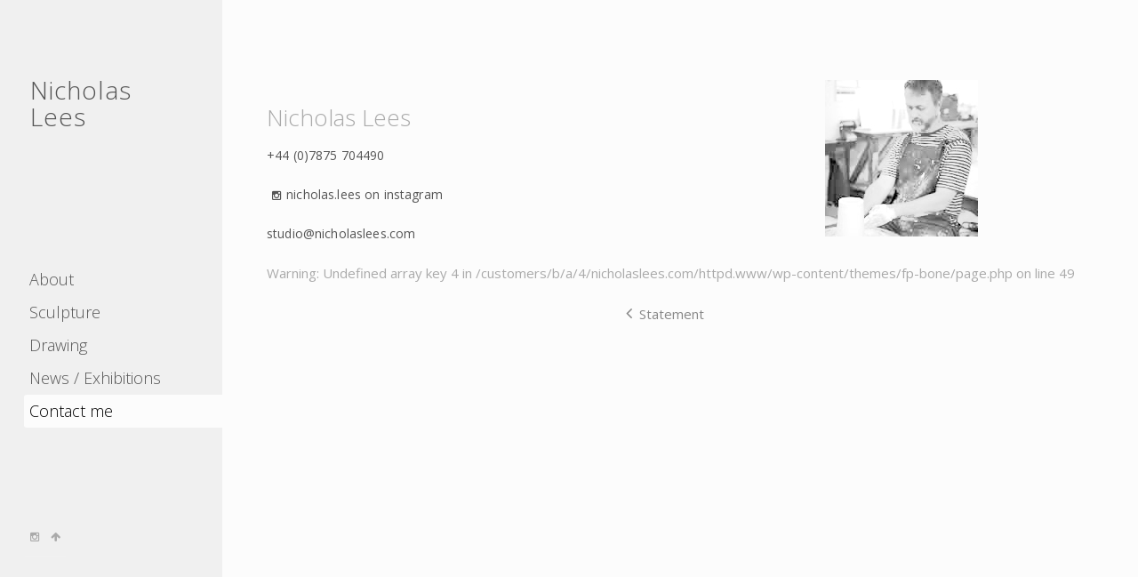

--- FILE ---
content_type: text/html; charset=UTF-8
request_url: http://www.nicholaslees.com/contact-me/
body_size: 7956
content:
<!doctype html>

<!--[if lt IE 7]><html lang="en-GB" class="no-js lt-ie9 lt-ie8 lt-ie7"><![endif]-->
<!--[if (IE 7)&!(IEMobile)]><html lang="en-GB" class="no-js lt-ie9 lt-ie8"><![endif]-->
<!--[if (IE 8)&!(IEMobile)]><html lang="en-GB" class="no-js lt-ie9"><![endif]-->
<!--[if gt IE 8]><!--> <html lang="en-GB" class="no-js"><!--<![endif]-->

	<head>
		<meta charset="utf-8">
		
		<title>Nicholas Lees</title>
<meta name="Description" content="Ceramacs, sculpture and drawing">
<meta name="KeyWords" content="Ceramacs, sculpture, drawing, hampshire">
<meta name="Author" content="www.nicholaslees.com"/>
<meta name="Copyright" content="(c)2017 nicholas lees" />
		
						<meta http-equiv="X-UA-Compatible" content="IE=edge">

		<title>Contact me - Nicholas Lees</title>

				<meta name="HandheldFriendly" content="True">
		<meta name="MobileOptimized" content="320">
		<meta name="viewport" content="width=device-width, initial-scale=1"/>

				<link rel="apple-touch-icon" href="http://www.nicholaslees.com/wp-content/themes/fp-bone/library/images/apple-touch-icon.png">
		<link rel="icon" href="http://www.nicholaslees.com/wp-content/themes/fp-bone/favicon.png">
		<!--[if IE]>
			<link rel="shortcut icon" href="http://www.nicholaslees.com/wp-content/themes/fp-bone/favicon.ico">
		<![endif]-->
				<meta name="msapplication-TileColor" content="#f01d4f">
		<meta name="msapplication-TileImage" content="http://www.nicholaslees.com/wp-content/themes/fp-bone/library/images/win8-tile-icon.png">
            <meta name="theme-color" content="#121212">

		<link rel="pingback" href="http://www.nicholaslees.com/xmlrpc.php">


		
				<meta name='robots' content='index, follow, max-image-preview:large, max-snippet:-1, max-video-preview:-1' />

	<!-- This site is optimized with the Yoast SEO plugin v19.10 - https://yoast.com/wordpress/plugins/seo/ -->
	<link rel="canonical" href="http://www.nicholaslees.com/contact-me/" />
	<meta property="og:locale" content="en_GB" />
	<meta property="og:type" content="article" />
	<meta property="og:title" content="Contact me - Nicholas Lees" />
	<meta property="og:description" content="Nicholas Lees +44 (0)7875 704490 nicholas.lees on instagram studio@nicholaslees.com" />
	<meta property="og:url" content="http://www.nicholaslees.com/contact-me/" />
	<meta property="og:site_name" content="Nicholas Lees" />
	<meta property="article:modified_time" content="2025-12-11T17:11:14+00:00" />
	<meta property="og:image" content="http://nicholaslees.com/wp-content/uploads/nil_nicholaslees.jpg" />
	<meta name="twitter:card" content="summary_large_image" />
	<meta name="twitter:label1" content="Estimated reading time" />
	<meta name="twitter:data1" content="1 minute" />
	<script type="application/ld+json" class="yoast-schema-graph">{"@context":"https://schema.org","@graph":[{"@type":"WebPage","@id":"http://www.nicholaslees.com/contact-me/","url":"http://www.nicholaslees.com/contact-me/","name":"Contact me - Nicholas Lees","isPartOf":{"@id":"http://www.nicholaslees.com/#website"},"primaryImageOfPage":{"@id":"http://www.nicholaslees.com/contact-me/#primaryimage"},"image":{"@id":"http://www.nicholaslees.com/contact-me/#primaryimage"},"thumbnailUrl":"http://nicholaslees.com/wp-content/uploads/nil_nicholaslees.jpg","datePublished":"2017-06-22T17:16:19+00:00","dateModified":"2025-12-11T17:11:14+00:00","breadcrumb":{"@id":"http://www.nicholaslees.com/contact-me/#breadcrumb"},"inLanguage":"en-GB","potentialAction":[{"@type":"ReadAction","target":["http://www.nicholaslees.com/contact-me/"]}]},{"@type":"ImageObject","inLanguage":"en-GB","@id":"http://www.nicholaslees.com/contact-me/#primaryimage","url":"http://nicholaslees.com/wp-content/uploads/nil_nicholaslees.jpg","contentUrl":"http://nicholaslees.com/wp-content/uploads/nil_nicholaslees.jpg"},{"@type":"BreadcrumbList","@id":"http://www.nicholaslees.com/contact-me/#breadcrumb","itemListElement":[{"@type":"ListItem","position":1,"name":"Home","item":"http://www.nicholaslees.com/"},{"@type":"ListItem","position":2,"name":"Contact me"}]},{"@type":"WebSite","@id":"http://www.nicholaslees.com/#website","url":"http://www.nicholaslees.com/","name":"Nicholas Lees","description":"Sculpture and Drawing","potentialAction":[{"@type":"SearchAction","target":{"@type":"EntryPoint","urlTemplate":"http://www.nicholaslees.com/?s={search_term_string}"},"query-input":"required name=search_term_string"}],"inLanguage":"en-GB"}]}</script>
	<!-- / Yoast SEO plugin. -->


<link rel="alternate" type="application/rss+xml" title="Nicholas Lees &raquo; Feed" href="http://www.nicholaslees.com/feed/" />
<link rel="alternate" type="application/rss+xml" title="Nicholas Lees &raquo; Comments Feed" href="http://www.nicholaslees.com/comments/feed/" />
<script type="text/javascript">
window._wpemojiSettings = {"baseUrl":"https:\/\/s.w.org\/images\/core\/emoji\/14.0.0\/72x72\/","ext":".png","svgUrl":"https:\/\/s.w.org\/images\/core\/emoji\/14.0.0\/svg\/","svgExt":".svg","source":{"concatemoji":"http:\/\/www.nicholaslees.com\/wp-includes\/js\/wp-emoji-release.min.js"}};
/*! This file is auto-generated */
!function(e,a,t){var n,r,o,i=a.createElement("canvas"),p=i.getContext&&i.getContext("2d");function s(e,t){var a=String.fromCharCode,e=(p.clearRect(0,0,i.width,i.height),p.fillText(a.apply(this,e),0,0),i.toDataURL());return p.clearRect(0,0,i.width,i.height),p.fillText(a.apply(this,t),0,0),e===i.toDataURL()}function c(e){var t=a.createElement("script");t.src=e,t.defer=t.type="text/javascript",a.getElementsByTagName("head")[0].appendChild(t)}for(o=Array("flag","emoji"),t.supports={everything:!0,everythingExceptFlag:!0},r=0;r<o.length;r++)t.supports[o[r]]=function(e){if(p&&p.fillText)switch(p.textBaseline="top",p.font="600 32px Arial",e){case"flag":return s([127987,65039,8205,9895,65039],[127987,65039,8203,9895,65039])?!1:!s([55356,56826,55356,56819],[55356,56826,8203,55356,56819])&&!s([55356,57332,56128,56423,56128,56418,56128,56421,56128,56430,56128,56423,56128,56447],[55356,57332,8203,56128,56423,8203,56128,56418,8203,56128,56421,8203,56128,56430,8203,56128,56423,8203,56128,56447]);case"emoji":return!s([129777,127995,8205,129778,127999],[129777,127995,8203,129778,127999])}return!1}(o[r]),t.supports.everything=t.supports.everything&&t.supports[o[r]],"flag"!==o[r]&&(t.supports.everythingExceptFlag=t.supports.everythingExceptFlag&&t.supports[o[r]]);t.supports.everythingExceptFlag=t.supports.everythingExceptFlag&&!t.supports.flag,t.DOMReady=!1,t.readyCallback=function(){t.DOMReady=!0},t.supports.everything||(n=function(){t.readyCallback()},a.addEventListener?(a.addEventListener("DOMContentLoaded",n,!1),e.addEventListener("load",n,!1)):(e.attachEvent("onload",n),a.attachEvent("onreadystatechange",function(){"complete"===a.readyState&&t.readyCallback()})),(e=t.source||{}).concatemoji?c(e.concatemoji):e.wpemoji&&e.twemoji&&(c(e.twemoji),c(e.wpemoji)))}(window,document,window._wpemojiSettings);
</script>
<style type="text/css">
img.wp-smiley,
img.emoji {
	display: inline !important;
	border: none !important;
	box-shadow: none !important;
	height: 1em !important;
	width: 1em !important;
	margin: 0 0.07em !important;
	vertical-align: -0.1em !important;
	background: none !important;
	padding: 0 !important;
}
</style>
	<link rel='stylesheet' id='wp-block-library-css' href='http://www.nicholaslees.com/wp-includes/css/dist/block-library/style.min.css' type='text/css' media='all' />
<link rel='stylesheet' id='classic-theme-styles-css' href='http://www.nicholaslees.com/wp-includes/css/classic-themes.min.css' type='text/css' media='all' />
<style id='global-styles-inline-css' type='text/css'>
body{--wp--preset--color--black: #000000;--wp--preset--color--cyan-bluish-gray: #abb8c3;--wp--preset--color--white: #ffffff;--wp--preset--color--pale-pink: #f78da7;--wp--preset--color--vivid-red: #cf2e2e;--wp--preset--color--luminous-vivid-orange: #ff6900;--wp--preset--color--luminous-vivid-amber: #fcb900;--wp--preset--color--light-green-cyan: #7bdcb5;--wp--preset--color--vivid-green-cyan: #00d084;--wp--preset--color--pale-cyan-blue: #8ed1fc;--wp--preset--color--vivid-cyan-blue: #0693e3;--wp--preset--color--vivid-purple: #9b51e0;--wp--preset--gradient--vivid-cyan-blue-to-vivid-purple: linear-gradient(135deg,rgba(6,147,227,1) 0%,rgb(155,81,224) 100%);--wp--preset--gradient--light-green-cyan-to-vivid-green-cyan: linear-gradient(135deg,rgb(122,220,180) 0%,rgb(0,208,130) 100%);--wp--preset--gradient--luminous-vivid-amber-to-luminous-vivid-orange: linear-gradient(135deg,rgba(252,185,0,1) 0%,rgba(255,105,0,1) 100%);--wp--preset--gradient--luminous-vivid-orange-to-vivid-red: linear-gradient(135deg,rgba(255,105,0,1) 0%,rgb(207,46,46) 100%);--wp--preset--gradient--very-light-gray-to-cyan-bluish-gray: linear-gradient(135deg,rgb(238,238,238) 0%,rgb(169,184,195) 100%);--wp--preset--gradient--cool-to-warm-spectrum: linear-gradient(135deg,rgb(74,234,220) 0%,rgb(151,120,209) 20%,rgb(207,42,186) 40%,rgb(238,44,130) 60%,rgb(251,105,98) 80%,rgb(254,248,76) 100%);--wp--preset--gradient--blush-light-purple: linear-gradient(135deg,rgb(255,206,236) 0%,rgb(152,150,240) 100%);--wp--preset--gradient--blush-bordeaux: linear-gradient(135deg,rgb(254,205,165) 0%,rgb(254,45,45) 50%,rgb(107,0,62) 100%);--wp--preset--gradient--luminous-dusk: linear-gradient(135deg,rgb(255,203,112) 0%,rgb(199,81,192) 50%,rgb(65,88,208) 100%);--wp--preset--gradient--pale-ocean: linear-gradient(135deg,rgb(255,245,203) 0%,rgb(182,227,212) 50%,rgb(51,167,181) 100%);--wp--preset--gradient--electric-grass: linear-gradient(135deg,rgb(202,248,128) 0%,rgb(113,206,126) 100%);--wp--preset--gradient--midnight: linear-gradient(135deg,rgb(2,3,129) 0%,rgb(40,116,252) 100%);--wp--preset--duotone--dark-grayscale: url('#wp-duotone-dark-grayscale');--wp--preset--duotone--grayscale: url('#wp-duotone-grayscale');--wp--preset--duotone--purple-yellow: url('#wp-duotone-purple-yellow');--wp--preset--duotone--blue-red: url('#wp-duotone-blue-red');--wp--preset--duotone--midnight: url('#wp-duotone-midnight');--wp--preset--duotone--magenta-yellow: url('#wp-duotone-magenta-yellow');--wp--preset--duotone--purple-green: url('#wp-duotone-purple-green');--wp--preset--duotone--blue-orange: url('#wp-duotone-blue-orange');--wp--preset--font-size--small: 13px;--wp--preset--font-size--medium: 20px;--wp--preset--font-size--large: 36px;--wp--preset--font-size--x-large: 42px;--wp--preset--spacing--20: 0.44rem;--wp--preset--spacing--30: 0.67rem;--wp--preset--spacing--40: 1rem;--wp--preset--spacing--50: 1.5rem;--wp--preset--spacing--60: 2.25rem;--wp--preset--spacing--70: 3.38rem;--wp--preset--spacing--80: 5.06rem;}:where(.is-layout-flex){gap: 0.5em;}body .is-layout-flow > .alignleft{float: left;margin-inline-start: 0;margin-inline-end: 2em;}body .is-layout-flow > .alignright{float: right;margin-inline-start: 2em;margin-inline-end: 0;}body .is-layout-flow > .aligncenter{margin-left: auto !important;margin-right: auto !important;}body .is-layout-constrained > .alignleft{float: left;margin-inline-start: 0;margin-inline-end: 2em;}body .is-layout-constrained > .alignright{float: right;margin-inline-start: 2em;margin-inline-end: 0;}body .is-layout-constrained > .aligncenter{margin-left: auto !important;margin-right: auto !important;}body .is-layout-constrained > :where(:not(.alignleft):not(.alignright):not(.alignfull)){max-width: var(--wp--style--global--content-size);margin-left: auto !important;margin-right: auto !important;}body .is-layout-constrained > .alignwide{max-width: var(--wp--style--global--wide-size);}body .is-layout-flex{display: flex;}body .is-layout-flex{flex-wrap: wrap;align-items: center;}body .is-layout-flex > *{margin: 0;}:where(.wp-block-columns.is-layout-flex){gap: 2em;}.has-black-color{color: var(--wp--preset--color--black) !important;}.has-cyan-bluish-gray-color{color: var(--wp--preset--color--cyan-bluish-gray) !important;}.has-white-color{color: var(--wp--preset--color--white) !important;}.has-pale-pink-color{color: var(--wp--preset--color--pale-pink) !important;}.has-vivid-red-color{color: var(--wp--preset--color--vivid-red) !important;}.has-luminous-vivid-orange-color{color: var(--wp--preset--color--luminous-vivid-orange) !important;}.has-luminous-vivid-amber-color{color: var(--wp--preset--color--luminous-vivid-amber) !important;}.has-light-green-cyan-color{color: var(--wp--preset--color--light-green-cyan) !important;}.has-vivid-green-cyan-color{color: var(--wp--preset--color--vivid-green-cyan) !important;}.has-pale-cyan-blue-color{color: var(--wp--preset--color--pale-cyan-blue) !important;}.has-vivid-cyan-blue-color{color: var(--wp--preset--color--vivid-cyan-blue) !important;}.has-vivid-purple-color{color: var(--wp--preset--color--vivid-purple) !important;}.has-black-background-color{background-color: var(--wp--preset--color--black) !important;}.has-cyan-bluish-gray-background-color{background-color: var(--wp--preset--color--cyan-bluish-gray) !important;}.has-white-background-color{background-color: var(--wp--preset--color--white) !important;}.has-pale-pink-background-color{background-color: var(--wp--preset--color--pale-pink) !important;}.has-vivid-red-background-color{background-color: var(--wp--preset--color--vivid-red) !important;}.has-luminous-vivid-orange-background-color{background-color: var(--wp--preset--color--luminous-vivid-orange) !important;}.has-luminous-vivid-amber-background-color{background-color: var(--wp--preset--color--luminous-vivid-amber) !important;}.has-light-green-cyan-background-color{background-color: var(--wp--preset--color--light-green-cyan) !important;}.has-vivid-green-cyan-background-color{background-color: var(--wp--preset--color--vivid-green-cyan) !important;}.has-pale-cyan-blue-background-color{background-color: var(--wp--preset--color--pale-cyan-blue) !important;}.has-vivid-cyan-blue-background-color{background-color: var(--wp--preset--color--vivid-cyan-blue) !important;}.has-vivid-purple-background-color{background-color: var(--wp--preset--color--vivid-purple) !important;}.has-black-border-color{border-color: var(--wp--preset--color--black) !important;}.has-cyan-bluish-gray-border-color{border-color: var(--wp--preset--color--cyan-bluish-gray) !important;}.has-white-border-color{border-color: var(--wp--preset--color--white) !important;}.has-pale-pink-border-color{border-color: var(--wp--preset--color--pale-pink) !important;}.has-vivid-red-border-color{border-color: var(--wp--preset--color--vivid-red) !important;}.has-luminous-vivid-orange-border-color{border-color: var(--wp--preset--color--luminous-vivid-orange) !important;}.has-luminous-vivid-amber-border-color{border-color: var(--wp--preset--color--luminous-vivid-amber) !important;}.has-light-green-cyan-border-color{border-color: var(--wp--preset--color--light-green-cyan) !important;}.has-vivid-green-cyan-border-color{border-color: var(--wp--preset--color--vivid-green-cyan) !important;}.has-pale-cyan-blue-border-color{border-color: var(--wp--preset--color--pale-cyan-blue) !important;}.has-vivid-cyan-blue-border-color{border-color: var(--wp--preset--color--vivid-cyan-blue) !important;}.has-vivid-purple-border-color{border-color: var(--wp--preset--color--vivid-purple) !important;}.has-vivid-cyan-blue-to-vivid-purple-gradient-background{background: var(--wp--preset--gradient--vivid-cyan-blue-to-vivid-purple) !important;}.has-light-green-cyan-to-vivid-green-cyan-gradient-background{background: var(--wp--preset--gradient--light-green-cyan-to-vivid-green-cyan) !important;}.has-luminous-vivid-amber-to-luminous-vivid-orange-gradient-background{background: var(--wp--preset--gradient--luminous-vivid-amber-to-luminous-vivid-orange) !important;}.has-luminous-vivid-orange-to-vivid-red-gradient-background{background: var(--wp--preset--gradient--luminous-vivid-orange-to-vivid-red) !important;}.has-very-light-gray-to-cyan-bluish-gray-gradient-background{background: var(--wp--preset--gradient--very-light-gray-to-cyan-bluish-gray) !important;}.has-cool-to-warm-spectrum-gradient-background{background: var(--wp--preset--gradient--cool-to-warm-spectrum) !important;}.has-blush-light-purple-gradient-background{background: var(--wp--preset--gradient--blush-light-purple) !important;}.has-blush-bordeaux-gradient-background{background: var(--wp--preset--gradient--blush-bordeaux) !important;}.has-luminous-dusk-gradient-background{background: var(--wp--preset--gradient--luminous-dusk) !important;}.has-pale-ocean-gradient-background{background: var(--wp--preset--gradient--pale-ocean) !important;}.has-electric-grass-gradient-background{background: var(--wp--preset--gradient--electric-grass) !important;}.has-midnight-gradient-background{background: var(--wp--preset--gradient--midnight) !important;}.has-small-font-size{font-size: var(--wp--preset--font-size--small) !important;}.has-medium-font-size{font-size: var(--wp--preset--font-size--medium) !important;}.has-large-font-size{font-size: var(--wp--preset--font-size--large) !important;}.has-x-large-font-size{font-size: var(--wp--preset--font-size--x-large) !important;}
.wp-block-navigation a:where(:not(.wp-element-button)){color: inherit;}
:where(.wp-block-columns.is-layout-flex){gap: 2em;}
.wp-block-pullquote{font-size: 1.5em;line-height: 1.6;}
</style>
<link rel='stylesheet' id='blueimp-gallery-css' href='http://www.nicholaslees.com/wp-content/plugins/blueimp-lightbox/css/blueimp-gallery.css' type='text/css' media='all' />
<link rel='stylesheet' id='blueimp-gallery-indicator-css' href='http://www.nicholaslees.com/wp-content/plugins/blueimp-lightbox/css/blueimp-gallery-indicator.css' type='text/css' media='all' />
<link rel='stylesheet' id='blueimp-gallery-video-css' href='http://www.nicholaslees.com/wp-content/plugins/blueimp-lightbox/css/blueimp-gallery-video.css' type='text/css' media='all' />
<link rel='stylesheet' id='contact-form-7-css' href='http://www.nicholaslees.com/wp-content/plugins/contact-form-7/includes/css/styles.css' type='text/css' media='all' />
<link rel='stylesheet' id='slideshow-jquery-image-gallery-stylesheet_functional-css' href='http://www.nicholaslees.com/wp-content/plugins/slideshow-jquery-image-gallery/style/SlideshowPlugin/functional.css' type='text/css' media='all' />
<link rel='stylesheet' id='slideshow-jquery-image-gallery-ajax-stylesheet_style-light-css' href='http://www.nicholaslees.com/wp-admin/admin-ajax.php?action=slideshow_jquery_image_gallery_load_stylesheet&#038;style=style-light' type='text/css' media='all' />
<link rel='stylesheet' id='slideshow-jquery-image-gallery-ajax-stylesheet_style-dark-css' href='http://www.nicholaslees.com/wp-admin/admin-ajax.php?action=slideshow_jquery_image_gallery_load_stylesheet&#038;style=style-dark' type='text/css' media='all' />
<link rel='stylesheet' id='hamburger.css-css' href='http://www.nicholaslees.com/wp-content/plugins/wp-responsive-menu/assets/css/wpr-hamburger.css' type='text/css' media='all' />
<link rel='stylesheet' id='wprmenu.css-css' href='http://www.nicholaslees.com/wp-content/plugins/wp-responsive-menu/assets/css/wprmenu.css' type='text/css' media='all' />
<style id='wprmenu.css-inline-css' type='text/css'>
@media only screen and ( max-width: 768px ) {html body div.wprm-wrapper {overflow: scroll;}#mg-wprm-wrap ul li {border-top: solid 1px rgb( 13,13,13 );border-bottom: solid 1px rgb( 19,18,18 );}#wprmenu_bar {background-image: url();background-size:;background-repeat: ;}#wprmenu_bar {background-color: #0D0D0D;}html body div#mg-wprm-wrap .wpr_submit .icon.icon-search {color: ;}#wprmenu_bar .menu_title,#wprmenu_bar .wprmenu_icon_menu,#wprmenu_bar .menu_title a {color: #F2F2F2;}#wprmenu_bar .menu_title {font-size: px;font-weight: ;}#mg-wprm-wrap li.menu-item a {font-size: px;text-transform: ;font-weight: ;}#mg-wprm-wrap li.menu-item-has-children ul.sub-menu a {font-size: px;text-transform: ;font-weight: ;}#mg-wprm-wrap li.current-menu-item > a {background: ;}#mg-wprm-wrap li.current-menu-item > a,#mg-wprm-wrap li.current-menu-item span.wprmenu_icon{color:!important;}#mg-wprm-wrap {background-color: #2E2E2E;}.cbp-spmenu-push-toright,.cbp-spmenu-push-toright .mm-slideout {left: 90% ;}.cbp-spmenu-push-toleft {left: -90% ;}#mg-wprm-wrap.cbp-spmenu-right,#mg-wprm-wrap.cbp-spmenu-left,#mg-wprm-wrap.cbp-spmenu-right.custom,#mg-wprm-wrap.cbp-spmenu-left.custom,.cbp-spmenu-vertical {width: 90%;max-width: px;}#mg-wprm-wrap ul#wprmenu_menu_ul li.menu-item a,div#mg-wprm-wrap ul li span.wprmenu_icon {color: #CFCFCF;}#mg-wprm-wrap ul#wprmenu_menu_ul li.menu-item:valid ~ a{color: ;}#mg-wprm-wrap ul#wprmenu_menu_ul li.menu-item a:hover {background: ;color: #606060 !important;}div#mg-wprm-wrap ul>li:hover>span.wprmenu_icon {color: #606060 !important;}.wprmenu_bar .hamburger-inner,.wprmenu_bar .hamburger-inner::before,.wprmenu_bar .hamburger-inner::after {background: #FFFFFF;}.wprmenu_bar .hamburger:hover .hamburger-inner,.wprmenu_bar .hamburger:hover .hamburger-inner::before,.wprmenu_bar .hamburger:hover .hamburger-inner::after {background: ;}div.wprmenu_bar div.hamburger{padding-right: 6px !important;}#wprmenu_menu.left {width:90%;left: -90%;right: auto;}#wprmenu_menu.right {width:90%;right: -90%;left: auto;}.wprmenu_bar .hamburger {float: left;}.wprmenu_bar #custom_menu_icon.hamburger {top: px;left: px;float: left !important;background-color: ;}.fp-nav,.nav{ display: none !important; }.wpr_custom_menu #custom_menu_icon {display: block;}html { padding-top: 42px !important; }#wprmenu_bar,#mg-wprm-wrap { display: block; }div#wpadminbar { position: fixed; }}
</style>
<link rel='stylesheet' id='wpr_icons-css' href='http://www.nicholaslees.com/wp-content/plugins/wp-responsive-menu/inc/assets/icons/wpr-icons.css' type='text/css' media='all' />
<link rel='stylesheet' id='dashicons-css' href='http://www.nicholaslees.com/wp-includes/css/dashicons.min.css' type='text/css' media='all' />
<link rel='stylesheet' id='bones-stylesheet-css' href='http://www.nicholaslees.com/wp-content/themes/fp-bone/library/css/style.css' type='text/css' media='all' />
<!--[if lt IE 9]>
<link rel='stylesheet' id='bones-ie-only-css' href='http://www.nicholaslees.com/wp-content/themes/fp-bone/library/css/ie.css' type='text/css' media='all' />
<![endif]-->
<script type='text/javascript' src='http://www.nicholaslees.com/wp-includes/js/jquery/jquery.min.js' id='jquery-core-js'></script>
<script type='text/javascript' src='http://www.nicholaslees.com/wp-includes/js/jquery/jquery-migrate.min.js' id='jquery-migrate-js'></script>
<script type='text/javascript' id='slideshow-jquery-image-gallery-script-js-extra'>
/* <![CDATA[ */
var slideshow_jquery_image_gallery_script_adminURL = "http:\/\/www.nicholaslees.com\/wp-admin\/";
/* ]]> */
</script>
<script type='text/javascript' src='http://www.nicholaslees.com/wp-content/plugins/slideshow-jquery-image-gallery/js/min/all.frontend.min.js' id='slideshow-jquery-image-gallery-script-js'></script>
<script type='text/javascript' src='http://www.nicholaslees.com/wp-content/plugins/wp-responsive-menu/assets/js/modernizr.custom.js' id='modernizr-js'></script>
<script type='text/javascript' src='http://www.nicholaslees.com/wp-content/plugins/wp-responsive-menu/assets/js/jquery.touchSwipe.min.js' id='touchSwipe-js'></script>
<script type='text/javascript' id='wprmenu.js-js-extra'>
/* <![CDATA[ */
var wprmenu = {"zooming":"yes","from_width":"768","push_width":"","menu_width":"90","parent_click":"","swipe":"no","enable_overlay":""};
/* ]]> */
</script>
<script type='text/javascript' src='http://www.nicholaslees.com/wp-content/plugins/wp-responsive-menu/assets/js/wprmenu.js' id='wprmenu.js-js'></script>
<script type='text/javascript' src='http://www.nicholaslees.com/wp-content/themes/fp-bone/library/js/libs/modernizr.custom.min.js' id='bones-modernizr-js'></script>
<link rel="https://api.w.org/" href="http://www.nicholaslees.com/wp-json/" /><link rel="alternate" type="application/json" href="http://www.nicholaslees.com/wp-json/wp/v2/pages/12" /><link rel='shortlink' href='http://www.nicholaslees.com/?p=12' />
<link rel="alternate" type="application/json+oembed" href="http://www.nicholaslees.com/wp-json/oembed/1.0/embed?url=http%3A%2F%2Fwww.nicholaslees.com%2Fcontact-me%2F" />
<link rel="alternate" type="text/xml+oembed" href="http://www.nicholaslees.com/wp-json/oembed/1.0/embed?url=http%3A%2F%2Fwww.nicholaslees.com%2Fcontact-me%2F&#038;format=xml" />
<link rel="apple-touch-icon" sizes="180x180" href="/wp-content/uploads/fbrfg/apple-touch-icon.png">
<link rel="icon" type="image/png" sizes="32x32" href="/wp-content/uploads/fbrfg/favicon-32x32.png">
<link rel="icon" type="image/png" sizes="16x16" href="/wp-content/uploads/fbrfg/favicon-16x16.png">
<link rel="manifest" href="/wp-content/uploads/fbrfg/manifest.json">
<link rel="mask-icon" href="/wp-content/uploads/fbrfg/safari-pinned-tab.svg" color="#5bbad5">
<link rel="shortcut icon" href="/wp-content/uploads/fbrfg/favicon.ico">
<meta name="msapplication-config" content="/wp-content/uploads/fbrfg/browserconfig.xml">
<meta name="theme-color" content="#ffffff"><style type="text/css">/** Mega Menu CSS: fs **/</style>
		
				<!--
		<script src="http://www.google-analytics.com/ga.js" type="text/javascript"></script>
		<script type="text/javascript">
			var pageTracker = _gat._getTracker("UA-XXXXX-X");
			pageTracker._trackPageview();
		</script>
		-->
		


         




		

	
</head><!-- fivepilchard website design -->


<body class="page-template-default page page-id-12" itemscope itemtype="http://schema.org/WebPage">
<div id="top"></div>

<!-- <div id="container"> -->

<div class="container-wide"> <!-- Open MAIN Bootstrap -->

<!-- <div class="row">
<div class="col-xs-2 "> -->
<div class="fp-sticky">
		
		<div class="fp-template-name ">** header.php **</div>
		

			<header class="header " role="banner" itemscope itemtype="http://schema.org/WPHeader">

				<div id="inner-header" class="cf">
					
					<div class="fp-gap02"></div>
					<div class="fp-logo">
					
					<p id="logo" class="h1" itemscope itemtype="http://schema.org/Organization">
					<a href="http://www.nicholaslees.com" rel="nofollow">

					Nicholas<br>Lees					</a></p>
					</div><!-- End Fp-logo  -->
					<!--</div> End Fp-logo-plane  -->
					
					<!-- <div class="fp-search"> </div>-->
					<div class="fp-gap10"></div>
					<div class="fp-nav">
					<nav role="navigation" itemscope itemtype="http://schema.org/SiteNavigationElement"><!-- NAVIGATION -->
						<ul id="menu-nil_menu" class="nav top-nav cf"><li id="menu-item-20" class="menu-item menu-item-type-post_type menu-item-object-page menu-item-20"><a href="http://www.nicholaslees.com/about/">About</a></li>
<li id="menu-item-55" class="menu-item menu-item-type-taxonomy menu-item-object-category menu-item-55"><a href="http://www.nicholaslees.com/category/sculpture/">Sculpture</a></li>
<li id="menu-item-41" class="menu-item menu-item-type-taxonomy menu-item-object-category menu-item-41"><a href="http://www.nicholaslees.com/category/drawing/">Drawing</a></li>
<li id="menu-item-58" class="menu-item menu-item-type-taxonomy menu-item-object-category menu-item-58"><a href="http://www.nicholaslees.com/category/news/">News / Exhibitions</a></li>
<li id="menu-item-17" class="menu-item menu-item-type-post_type menu-item-object-page current-menu-item page_item page-item-12 current_page_item menu-item-17"><a href="http://www.nicholaslees.com/contact-me/" aria-current="page">Contact me</a></li>
</ul>						
						<!-- <a class="fp-searchicon" href="#search"><img src='/wp-content/uploads/fp-assets/fp_search_icon.png' /></a> -->
					</nav>
					</div>				
				</div> <!-- close id inner header -->

			</header>
		
		


<!-- Fivepilchard footer template -->

			<footer class="footer" role="contentinfo" itemscope itemtype="http://schema.org/WPFooter">
				<div class="fp-template-name">** footer.php **</div>
				
				<div id="inner-footer" class="cf">

					<nav role="navigation">
											</nav>
				</div>
				
	
					<div class="fp-footer">
					<div class="fp-footer01 fp-footeritem">
					
				
					<a href="https://www.instagram.com/nicholas.lees/?hl=en" target="newwin"><i class="fa fa-instagram fasmf"></i><!--Instagram --></a><a href="#top"><i class="fa fa-arrow-up fasmf"></i></a><!-- UP ARROW ON LONG PAGES -->
					</div>
					

					
					</div> <!-- endcol -->
					</div> <!-- endrow -->
					
					</footer>
					
					<!-- moved footer call to end of page.php -->

			
</div> <!-- close sticky -->				
			
<!-- </div>End header footer COL  -->

<!--<div class="col-xs-10"> S TART MAIN CONTENT COL  -->
<div class="nil-maincol"> 


<div id="content">
<div id="inner-content" class="cf">
<div id="fpslice01"></div>


<div class="fp-template-name">** page.php **</div>

<div class="container">
<div class="row">
		
</div><!-- end row -->
</div><!-- end container -->



					<div class="row">
<div class="col-xs-12 col-sm-4 col-sm-push-8">
<img decoding="async" class="ri fr" src="http://nicholaslees.com/wp-content/uploads/nil_nicholaslees.jpg" alt="" width="172" height="176" />
</div>
<div class="col-xs-12 col-sm-8 col-sm-pull-4">
<h2>Nicholas Lees</h2>
<p>+44 (0)7875 704490</p>
<p><a href="https://www.instagram.com/nicholas.lees/?hl=en" target="newwin" rel="noopener"><i class="fa fa-instagram fasmf"></i>nicholas.lees on instagram<!--Instagram --></a></p>
<p>studio@nicholaslees.com</p>
<p><!--[wpforms id="441"] --></p>
</div>
</div>

Warning: Undefined array key 4 in /customers/b/a/4/nicholaslees.com/httpd.www/wp-content/themes/fp-bone/page.php on line 49
<div class="clearfix"></div><div class="pagination"><a href="http://www.nicholaslees.com/about/statement/"title="Statement"><i class="fa fa-angle-left fangle" aria-hidden="true"></i> &nbsp;Statement</a> &nbsp;  &nbsp; </div>										
										</div> <!-- end content column -->
				<!-- </main> -->
	

	

<div class="fp-gap04">&nbsp;</div>	
				
<!-- Fivepilchard js files called here -->
<script type="text/javascript" src="/wp-content/themes/fp-bone/library/js/bootstrap.min.js"></script>
	<script src="//ajax.googleapis.com/ajax/libs/jquery/2.1.3/jquery.min.js"></script>




<div id="blueimp-gallery" class="blueimp-gallery">
    <div class="slides"></div>
    <h3 class="title"></h3>
    <a class="prev">‹</a>
    <a class="next">›</a>
    <a class="close">×</a>
    <a class="play-pause"></a>
    <ol class="indicator"></ol>
</div>
<div id="blueimp-gallery-fullscreen" class="blueimp-gallery" data-full-screen="true">
    <div class="slides"></div>
    <h3 class="title"></h3>
    <a class="prev">‹</a>
    <a class="next">›</a>
    <a class="close">×</a>
    <a class="play-pause"></a>
    <ol class="indicator"></ol>
</div>

			<div class="wprm-wrapper">
        
        <!-- Overlay Starts here -->
			         <!-- Overlay Ends here -->
			
			         <div id="wprmenu_bar" class="wprmenu_bar  left">
  <div class="hamburger hamburger--slider">
    <span class="hamburger-box">
      <span class="hamburger-inner"></span>
    </span>
  </div>
  <div class="menu_title">
      <a href="http://www.nicholaslees.com">
          </a>
      </div>
</div>			 
			<div class="cbp-spmenu cbp-spmenu-vertical cbp-spmenu-left  " id="mg-wprm-wrap">
				
				
				<ul id="wprmenu_menu_ul">
  
  <li class="menu-item menu-item-type-post_type menu-item-object-page menu-item-20"><a href="http://www.nicholaslees.com/about/">About</a></li>
<li class="menu-item menu-item-type-taxonomy menu-item-object-category menu-item-55"><a href="http://www.nicholaslees.com/category/sculpture/">Sculpture</a></li>
<li class="menu-item menu-item-type-taxonomy menu-item-object-category menu-item-41"><a href="http://www.nicholaslees.com/category/drawing/">Drawing</a></li>
<li class="menu-item menu-item-type-taxonomy menu-item-object-category menu-item-58"><a href="http://www.nicholaslees.com/category/news/">News / Exhibitions</a></li>
<li class="menu-item menu-item-type-post_type menu-item-object-page current-menu-item page_item page-item-12 current_page_item menu-item-17"><a href="http://www.nicholaslees.com/contact-me/" aria-current="page">Contact me</a></li>

     
</ul>
				
				</div>
			</div>
			<script type='text/javascript' src='http://www.nicholaslees.com/wp-content/plugins/blueimp-lightbox/js/blueimp-gallery.js' id='blueimp-gallery-js'></script>
<script type='text/javascript' src='http://www.nicholaslees.com/wp-content/plugins/blueimp-lightbox/js/blueimp-gallery-indicator.js' id='blueimp-gallery-indicator-js'></script>
<script type='text/javascript' src='http://www.nicholaslees.com/wp-content/plugins/blueimp-lightbox/js/blueimp-gallery-fullscreen.js' id='blueimp-gallery-fullscreen-js'></script>
<script type='text/javascript' src='http://www.nicholaslees.com/wp-content/plugins/blueimp-lightbox/js/blueimp-gallery-video.js' id='blueimp-gallery-video-js'></script>
<script type='text/javascript' src='http://www.nicholaslees.com/wp-content/plugins/blueimp-lightbox/js/blueimp-gallery-vimeo.js' id='blueimp-gallery-vimeo-js'></script>
<script type='text/javascript' src='http://www.nicholaslees.com/wp-content/plugins/blueimp-lightbox/js/blueimp-gallery-youtube.js' id='blueimp-gallery-youtube-js'></script>
<script type='text/javascript' src='http://www.nicholaslees.com/wp-content/plugins/blueimp-lightbox/js/jquery.blueimp-gallery.js' id='jquery.blueimp-gallery-js'></script>
<script type='text/javascript' src='http://www.nicholaslees.com/wp-content/plugins/contact-form-7/includes/swv/js/index.js' id='swv-js'></script>
<script type='text/javascript' id='contact-form-7-js-extra'>
/* <![CDATA[ */
var wpcf7 = {"api":{"root":"http:\/\/www.nicholaslees.com\/wp-json\/","namespace":"contact-form-7\/v1"}};
/* ]]> */
</script>
<script type='text/javascript' src='http://www.nicholaslees.com/wp-content/plugins/contact-form-7/includes/js/index.js' id='contact-form-7-js'></script>
<script type='text/javascript' src='http://www.nicholaslees.com/wp-includes/js/hoverIntent.min.js' id='hoverIntent-js'></script>
<script type='text/javascript' id='megamenu-js-extra'>
/* <![CDATA[ */
var megamenu = {"timeout":"300","interval":"100"};
/* ]]> */
</script>
<script type='text/javascript' src='http://www.nicholaslees.com/wp-content/plugins/megamenu/js/maxmegamenu.js' id='megamenu-js'></script>
<script type='text/javascript' src='http://www.nicholaslees.com/wp-content/themes/fp-bone/library/js/scripts.js' id='bones-js-js'></script>



</body>
</html> <!-- fivepilchard website design end -->










--- FILE ---
content_type: text/css
request_url: http://www.nicholaslees.com/wp-content/themes/fp-bone/library/css/style.css
body_size: 22286
content:
@import url(../css/bootstrap-fpslim.css);
@import url(../css/bootstrap-fpslimchild.css);
@import "http://fonts.googleapis.com/css?family=Open+Sans:400,300,600,700,800";
@import "http://fonts.googleapis.com/css?family=Roboto:400,100,300,500,700,900";
@import url(https://maxcdn.bootstrapcdn.com/font-awesome/4.4.0/css/font-awesome.min.css);
/*  * * * * * * * * * * * * * * * * * * * * * * *

	F I V E P I L C H A R D
	F P - B O N E
	
	A P R  2 0 1 6
	
	M A I N  S T Y L E S H E E T ^
	

* * * * * * * * * * * * * * * * * * * * * * * *  */
/* ********************
IMPORTING PARTIALS
Mixins, functions, and variables 
********************  */
/* normalize.css 2012-07-07T09:50 UTC - http://github.com/necolas/normalize.css */
/* ==========================================================================
   HTML5 display definitions
   ========================================================================== */
/**
 * Correct `block` display not defined in IE 8/9.
 */
/* line 23, ../SCSS-FPBONE/partials/_normalize.scss */
article,
aside,
details,
figcaption,
figure,
footer,
header,
hgroup,
main,
nav,
section,
summary {
  display: block;
}

/**
 * Correct `inline-block` display not defined in IE 8/9.
 */
/* line 33, ../SCSS-FPBONE/partials/_normalize.scss */
audio,
canvas,
video {
  display: inline-block;
}

/**
 * Prevent modern browsers from displaying `audio` without controls.
 * Remove excess height in iOS 5 devices.
 */
/* line 42, ../SCSS-FPBONE/partials/_normalize.scss */
audio:not([controls]) {
  display: none;
  height: 0;
}

/**
 * Address `[hidden]` styling not present in IE 8/9.
 * Hide the `template` element in IE, Safari, and Firefox < 22.
 */
/* line 53, ../SCSS-FPBONE/partials/_normalize.scss */
[hidden],
template {
  display: none;
}

/* ==========================================================================
   Base
   ========================================================================== */
/**
 * 1. Set default font family to sans-serif.
 * 2. Prevent iOS text size adjust after orientation change, without disabling
 *    user zoom.
 */
/* line 67, ../SCSS-FPBONE/partials/_normalize.scss */
html {
  font-family: sans-serif;
  /* 1 */
  -ms-text-size-adjust: 100%;
  /* 2 */
  -webkit-text-size-adjust: 100%;
  /* 2 */
}

/**
 * Remove default margin.
 */
/* line 77, ../SCSS-FPBONE/partials/_normalize.scss */
body {
  margin: 0;
}

/* ==========================================================================
   Links
   ========================================================================== */
/**
 * Remove the gray background color from active links in IE 10.
 */
/* line 89, ../SCSS-FPBONE/partials/_normalize.scss */
a {
  background: transparent;
}

/**
 * Address `outline` inconsistency between Chrome and other browsers.
 */
/* line 97, ../SCSS-FPBONE/partials/_normalize.scss */
a:focus {
  outline: thin dotted;
}

/**
 * Improve readability when focused and also mouse hovered in all browsers.
 */
/* line 106, ../SCSS-FPBONE/partials/_normalize.scss */
a:active,
a:hover {
  outline: 0;
}

/* ==========================================================================
   Typography
   ========================================================================== */
/**
 * Address variable `h1` font-size and margin within `section` and `article`
 * contexts in Firefox 4+, Safari 5, and Chrome.
 */
/* line 119, ../SCSS-FPBONE/partials/_normalize.scss */
h1 {
  font-size: 2em;
  margin: 0.67em 0;
}

/**
 * Address styling not present in IE 8/9, Safari 5, and Chrome.
 */
/* line 128, ../SCSS-FPBONE/partials/_normalize.scss */
abbr[title] {
  border-bottom: 1px dotted;
}

/**
 * Address style set to `bolder` in Firefox 4+, Safari 5, and Chrome.
 */
/* line 138, ../SCSS-FPBONE/partials/_normalize.scss */
b,
strong,
.strong {
  font-weight: bold;
}

/**
 * Address styling not present in Safari 5 and Chrome.
 */
/* line 148, ../SCSS-FPBONE/partials/_normalize.scss */
dfn,
em,
.em {
  font-style: italic;
}

/**
 * Address differences between Firefox and other browsers.
 */
/* line 156, ../SCSS-FPBONE/partials/_normalize.scss */
hr {
  -moz-box-sizing: content-box;
  box-sizing: content-box;
  height: 0;
}

/*
 * proper formatting (http://blog.fontdeck.com/post/9037028497/hyphens)
*/
/* line 166, ../SCSS-FPBONE/partials/_normalize.scss */
p {
  -webkit-hyphens: auto;
  -epub-hyphens: auto;
  -moz-hyphens: auto;
  hyphens: auto;
}

/*
 * Addresses margins set differently in IE6/7.
 */
/* line 177, ../SCSS-FPBONE/partials/_normalize.scss */
pre {
  margin: 0;
}

/**
 * Correct font family set oddly in Safari 5 and Chrome.
 */
/* line 188, ../SCSS-FPBONE/partials/_normalize.scss */
code,
kbd,
pre,
samp {
  font-family: monospace, serif;
  font-size: 1em;
}

/**
 * Improve readability of pre-formatted text in all browsers.
 */
/* line 197, ../SCSS-FPBONE/partials/_normalize.scss */
pre {
  white-space: pre-wrap;
}

/**
 * Set consistent quote types.
 */
/* line 205, ../SCSS-FPBONE/partials/_normalize.scss */
q {
  quotes: "\201C" "\201D" "\2018" "\2019";
}

/**
 * Address inconsistent and variable font size in all browsers.
 */
/* line 213, ../SCSS-FPBONE/partials/_normalize.scss */
q:before,
q:after {
  content: '';
  content: none;
}

/* line 218, ../SCSS-FPBONE/partials/_normalize.scss */
small, .small {
  font-size: 75%;
}

/**
 * Prevent `sub` and `sup` affecting `line-height` in all browsers.
 */
/* line 227, ../SCSS-FPBONE/partials/_normalize.scss */
sub,
sup {
  font-size: 75%;
  line-height: 0;
  position: relative;
  vertical-align: baseline;
}

/* line 234, ../SCSS-FPBONE/partials/_normalize.scss */
sup {
  top: -0.5em;
}

/* line 238, ../SCSS-FPBONE/partials/_normalize.scss */
sub {
  bottom: -0.25em;
}

/* ==========================================================================
  Lists
========================================================================== */
/*
 * Addresses margins set differently in IE6/7.
 */
/* line 253, ../SCSS-FPBONE/partials/_normalize.scss */
dl,
menu,
ol,
ul {
  margin: 1em 0;
}

/* line 257, ../SCSS-FPBONE/partials/_normalize.scss */
dd {
  margin: 0;
}

/*
 * Addresses paddings set differently in IE6/7.
 */
/* line 265, ../SCSS-FPBONE/partials/_normalize.scss */
menu {
  padding: 0 0 0 40px;
}

/* line 270, ../SCSS-FPBONE/partials/_normalize.scss */
ol,
ul {
  padding: 0;
  list-style-type: none;
}

/*
 * Corrects list images handled incorrectly in IE7.
 */
/* line 280, ../SCSS-FPBONE/partials/_normalize.scss */
nav ul,
nav ol {
  list-style: none;
  list-style-image: none;
}

/* ==========================================================================
  Embedded content
========================================================================== */
/**
 * Remove border when inside `a` element in IE 8/9.
 */
/* line 293, ../SCSS-FPBONE/partials/_normalize.scss */
img {
  border: 0;
}

/**
 * Correct overflow displayed oddly in IE 9.
 */
/* line 301, ../SCSS-FPBONE/partials/_normalize.scss */
svg:not(:root) {
  overflow: hidden;
}

/* ==========================================================================
   Figures
   ========================================================================== */
/**
 * Address margin not present in IE 8/9 and Safari 5.
 */
/* line 313, ../SCSS-FPBONE/partials/_normalize.scss */
figure {
  margin: 0;
}

/* ==========================================================================
   Forms
   ========================================================================== */
/**
 * Define consistent border, margin, and padding.
 */
/* line 325, ../SCSS-FPBONE/partials/_normalize.scss */
fieldset {
  border: 1px solid #c0c0c0;
  margin: 0 2px;
  padding: 0.35em 0.625em 0.75em;
}

/**
 * 1. Correct `color` not being inherited in IE 8/9.
 * 2. Remove padding so people aren't caught out if they zero out fieldsets.
 */
/* line 336, ../SCSS-FPBONE/partials/_normalize.scss */
legend {
  border: 0;
  /* 1 */
  padding: 0;
  /* 2 */
}

/**
 * 1. Correct font family not being inherited in all browsers.
 * 2. Correct font size not being inherited in all browsers.
 * 3. Address margins set differently in Firefox 4+, Safari 5, and Chrome.
 */
/* line 350, ../SCSS-FPBONE/partials/_normalize.scss */
button,
input,
select,
textarea {
  font-family: inherit;
  /* 1 */
  font-size: 100%;
  /* 2 */
  margin: 0;
  /* 3 */
}

/**
 * Address Firefox 4+ setting `line-height` on `input` using `!important` in
 * the UA stylesheet.
 */
/* line 362, ../SCSS-FPBONE/partials/_normalize.scss */
button,
input {
  line-height: normal;
}

/**
 * Address inconsistent `text-transform` inheritance for `button` and `select`.
 * All other form control elements do not inherit `text-transform` values.
 * Correct `button` style inheritance in Chrome, Safari 5+, and IE 8+.
 * Correct `select` style inheritance in Firefox 4+ and Opera.
 */
/* line 374, ../SCSS-FPBONE/partials/_normalize.scss */
button,
select {
  text-transform: none;
}

/**
 * 1. Avoid the WebKit bug in Android 4.0.* where (2) destroys native `audio`
 *    and `video` controls.
 * 2. Correct inability to style clickable `input` types in iOS.
 * 3. Improve usability and consistency of cursor style between image-type
 *    `input` and others.
 */
/* line 389, ../SCSS-FPBONE/partials/_normalize.scss */
button,
html input[type="button"],
input[type="reset"],
input[type="submit"] {
  -webkit-appearance: button;
  /* 2 */
  cursor: pointer;
  /* 3 */
}

/**
 * Re-set default cursor for disabled elements.
 */
/* line 399, ../SCSS-FPBONE/partials/_normalize.scss */
button[disabled],
html input[disabled] {
  cursor: default;
}

/**
 * 1. Address box sizing set to `content-box` in IE 8/9/10.
 * 2. Remove excess padding in IE 8/9/10.
 */
/* line 409, ../SCSS-FPBONE/partials/_normalize.scss */
input[type="checkbox"],
input[type="radio"] {
  box-sizing: border-box;
  /* 1 */
  padding: 0;
  /* 2 */
}

/**
 * 1. Address `appearance` set to `searchfield` in Safari 5 and Chrome.
 * 2. Address `box-sizing` set to `border-box` in Safari 5 and Chrome
 *    (include `-moz` to future-proof).
 */
/* line 420, ../SCSS-FPBONE/partials/_normalize.scss */
input[type="search"] {
  -webkit-appearance: textfield;
  /* 1 */
  -moz-box-sizing: content-box;
  -webkit-box-sizing: content-box;
  /* 2 */
  box-sizing: content-box;
}

/**
 * Remove inner padding and search cancel button in Safari 5 and Chrome
 * on OS X.
 */
/* line 433, ../SCSS-FPBONE/partials/_normalize.scss */
input[type="search"]::-webkit-search-cancel-button,
input[type="search"]::-webkit-search-decoration {
  -webkit-appearance: none;
}

/**
 * Remove inner padding and border in Firefox 4+.
 */
/* line 442, ../SCSS-FPBONE/partials/_normalize.scss */
button::-moz-focus-inner,
input::-moz-focus-inner {
  border: 0;
  padding: 0;
}

/**
 * 1. Remove default vertical scrollbar in IE 8/9.
 * 2. Improve readability and alignment in all browsers.
 */
/* line 452, ../SCSS-FPBONE/partials/_normalize.scss */
textarea {
  overflow: auto;
  /* 1 */
  vertical-align: top;
  /* 2 */
}

/* ==========================================================================
   Tables
   ========================================================================== */
/**
 * Remove most spacing between table cells.
 */
/* line 465, ../SCSS-FPBONE/partials/_normalize.scss */
table {
  border-collapse: collapse;
  border-spacing: 0;
}

/* line 472, ../SCSS-FPBONE/partials/_normalize.scss */
* {
  -webkit-box-sizing: border-box;
  -moz-box-sizing: border-box;
  box-sizing: border-box;
}

/* line 480, ../SCSS-FPBONE/partials/_normalize.scss */
.image-replacement,
.ir {
  text-indent: 100%;
  white-space: nowrap;
  overflow: hidden;
}

/* line 487, ../SCSS-FPBONE/partials/_normalize.scss */
.clearfix, .cf, .comment-respond {
  zoom: 1;
}
/* line 489, ../SCSS-FPBONE/partials/_normalize.scss */
.clearfix:before, .clearfix:after, .cf:before, .comment-respond:before, .cf:after, .comment-respond:after {
  content: "";
  display: table;
}
/* line 490, ../SCSS-FPBONE/partials/_normalize.scss */
.clearfix:after, .cf:after, .comment-respond:after {
  clear: both;
}

/*
use the best ampersand
http://simplebits.com/notebook/2008/08/14/ampersands-2/
*/
/* line 497, ../SCSS-FPBONE/partials/_normalize.scss */
span.amp {
  font-family: Baskerville,'Goudy Old Style',Palatino,'Book Antiqua',serif !important;
  font-style: italic;
}

/* * * * * * * * * * * * * * * * * * * * * * * *

	F I V E P I L C H A R D
	F P - B O N E
	
	
	A P R 2 0 1 6
	
	V A R I A B L E S  ^
	

* * * * * * * * * * * * * * * * * * * * * * * *  */
/* SITE SET UP - BRAND */
/* CLAY  #91847c*/
/* CLAY */
/* DK CLAY */
/*  */
/* GREY */
/* GREY */
/* GREY */
/* GREEN  #83a800 */
/* PURPLE */
/* BLUE */
/* ORANGE */
/* FP PINK #363c45 old */
/*   */
/* CHANGES ELEMENTS ON THE SITE TO THE SITE COLOUR */
/* CHANGES WPRMENU COLOUR FOR SITE */
/* CHANGES MEGA MENU TYPE COLOUR FOR SITE */
/* padding at bottom of para panels */
/*  * * * * * * * * * * * * * * * * * * * *

GENERAL SITE VALUES */
/* $text-color:        #91847c;	 SITE TEXT COLOR */
/* SITE TEXT COLOR */
/* SITE WIDE BASE TEXT COLOR */
/* SITE WIDE HOVER TEXT COLOR */
/* CONTENT HEADINGS */
/* CONTENT HEADINGS */
/* TYPE IN THE HEADER */
/* BORDERS */
/* BORDERS */
/* footer BG */
/* Footer Type */
/* Footer Links */
/* footer hover  */
/* footer BG */
/*  * * * * * * * * * * * * * * * * * * * *

FIVPILCHARD BASE COLOURS  */
/* Img corner radius global */
/* para font size */
/* para font size */
/* custom para font size */
/* custom para font size */
/* smaller font size - footer etc  */
/* intro font size */
/* Headings h1 font size */
/* Headings h2 font size */
/* Headings h3 font size */
/* Headings h4 font size */
/* Headings h5 font size sub heads */
/* widget font size */
/* p line-height */
/* h3 line-height */
/* h2 line-height */
/* h1 line-height */
/* widget line-height */
/*  * * *    T Y P E  7 6 9 p x  u p    * * * */
/* para font size 769PX UP*/
/* p line-height */
/* E N D */
/* STET - COLOR OF TEMPLATE TAGS */
/* STET - COLOR OF FP NOTES */
/*  * * * * * * * * * * * * * * * * * * * *

BONES COLOURS */
/* * * * * * * * * * * * * * * * * * * * * * * *

	F I V E P I L C H A R D
	F P - B O N E
	
	A P R 2 0 1 6
	
	T Y P O G R A P H Y ^

	
* * * * * * * * * * * * * * * * * * * * * * * * */
/*********************
FONT FACE 
*********************/
/*  @font-face {
      font-family: 'Font Name';
      src: url('library/fonts/font-name.eot');
      src: url('library/fonts/font-name.eot?#iefix') format('embedded-opentype'),
             url('library/fonts/font-name.woff') format('woff'),
             url('library/fonts/font-name.ttf') format('truetype'),
             url('library/fonts/font-name.svg#font-name') format('svg');
      font-weight: normal;
      font-style: normal;
  }
*/
/*
DEFAULT FONT
*/
/* line 47, ../SCSS-FPBONE/partials/_typography.scss */
p {
  -ms-word-wrap: break-word;
  word-break: break-word;
  word-wrap: break-word;
  /* -webkit-hyphens: auto;
     -moz-hyphens: auto;
          hyphens: auto; */
  /* -webkit-hyphenate-before: 2;
   -webkit-hyphenate-after: 3;
           hyphenate-lines: 3; */
  /* -webkit-font-feature-settings: "liga", "dlig";
   -moz-font-feature-settings: "liga=1, dlig=1";
      -ms-font-feature-settings: "liga", "dlig";
       -o-font-feature-settings: "liga", "dlig";
          font-feature-settings: "liga", "dlig"; */
}

/* * * * * * * * * * * * * * * * * * * * * * * *

	F I V E P I L C H A R D
	F P - B O N E
	
	
	A P R 2 0 1 6
	
	S A S S  F U N C T I O N S ^
	

* * * * * * * * * * * * * * * * * * * * * * * * */
/*********************
COLOR FUNCTIONS

Example:
box-shadow: 0 0 4px black(0.3);
compiles to:
box-shadow: 0 0 4px rgba(0,0,0,0.3);
*********************/
/*********************
RESPONSIVE HELPER FUNCTION


Example:
width: cp(650px, 1000px);
or
width: calc-percent(650px, 1000px);
both compile to:
width: 65%;
*********************/
/* * * * * * * * * * * * * * * * * * * * * * * *

	F I V E P I L C H A R D
	F P - B O N E

	
	A P R 2 0 1 6
	
	M I X I N S ^
	

* * * * * * * * * * * * * * * * * * * * * * * * */
/*********************
TRANSITION
*********************/
/*
USAGE: @include transition(all 0.2s ease-in-out);
*/
/*********************
CSS3 GRADIENTS
*********************/
/* @include css-gradient(#dfdfdf,#f8f8f8); */
/*********************
BOX SIZING
*********************/
/* @include box-sizing(border-box); */
/* NOTE: value of "padding-box" is only supported in Gecko. So
probably best not to use it. I mean, were you going to anyway? */
/*********************
BORDER RADIUS

@include border-radius(6px)
*********************/
/*********************
IMPORTING MODULES
Modules are reusable blocks or elements we use throughout the project.
*********************/
/* * * * * * * * * * * * * * * * * * * * * * * *

	F I V E P I L C H A R D
	F P - B O N E
	
	A P R  2 0 1 6
	
	A L E R T  S T Y L E S H E E T ^
	
If required

* * * * * * * * * * * * * * * * * * * * * * * * */
/* line 17, ../SCSS-FPBONE/modules/_alerts.scss */
.alert-help, .alert-info, .alert-error, .alert-success {
  margin: 10px;
  padding: 5px 18px;
  border: 1px solid;
}

/* line 23, ../SCSS-FPBONE/modules/_alerts.scss */
.alert-help {
  border-color: #e8dc59;
  background: #ebe16f;
}

/* line 29, ../SCSS-FPBONE/modules/_alerts.scss */
.alert-info {
  border-color: #bfe4f4;
  background: #d5edf8;
}

/* line 35, ../SCSS-FPBONE/modules/_alerts.scss */
.alert-error {
  border-color: #f8cdce;
  background: #fbe3e4;
}

/* line 41, ../SCSS-FPBONE/modules/_alerts.scss */
.alert-success {
  border-color: #deeaae;
  background: #e6efc2;
}

/* * * * * * * * * * * * * * * * * * * * * * * *

	F I V E P I L C H A R D
	F P - B O N E
	
	A P R  2 0 1 6
	
	B U T T O N  S T Y L E S H E E T ^
	

* * * * * * * * * * * * * * * * * * * * * * * * */
/*********************
BUTTON DEFAULTS

*********************/
/* line 19, ../SCSS-FPBONE/modules/_buttons.scss */
.blue-btn, .comment-reply-link, #submit {
  display: inline-block;
  position: relative;
  font-family: "Helvetica Neue", Helvetica, Arial, sans-serif;
  text-decoration: none;
  color: white;
  font-size: 0.85em;
  line-height: 22px;
  font-weight: normal;
  padding: 0;
  border-radius: 4px;
  border: 0;
  cursor: pointer;
  -webkit-transition: background-color 0.14s ease-in-out;
  transition: background-color 0.14s ease-in-out;
}
/* line 35, ../SCSS-FPBONE/modules/_buttons.scss */
.blue-btn:hover, .comment-reply-link:hover, #submit:hover, .blue-btn:focus, .comment-reply-link:focus, #submit:focus {
  color: white;
  text-decoration: none;
}
/* line 41, ../SCSS-FPBONE/modules/_buttons.scss */
.blue-btn:active, .comment-reply-link:active, #submit:active {
  top: 1px;
}

/*
An example button.
*/
/* line 50, ../SCSS-FPBONE/modules/_buttons.scss */
.blue-btn, .comment-reply-link, #submit {
  background-color: #2980b9;
}
/* line 55, ../SCSS-FPBONE/modules/_buttons.scss */
.blue-btn:hover, .comment-reply-link:hover, #submit:hover, .blue-btn:focus, .comment-reply-link:focus, #submit:focus {
  background-color: #2574a8;
}
/* line 59, ../SCSS-FPBONE/modules/_buttons.scss */
.blue-btn:active, .comment-reply-link:active, #submit:active {
  background-color: #2472a4;
}

/* * * * * * * * * * * * * * * * * * * * * * * *

	F I V E P I L C H A R D
	F P - B O N E
	
	A P R  2 0 1 6
	
	F O R M   S T Y L E S H E E T ^
	
form and button styles

* * * * * * * * * * * * * * * * * * * * * * * * */
/*********************
INPUTS
*********************/
/* line 37, ../SCSS-FPBONE/modules/_forms.scss */
input[type="text"],
input[type="password"],
input[type="datetime"],
input[type="datetime-local"],
input[type="date"],
input[type="month"],
input[type="time"],
input[type="week"],
input[type="number"],
input[type="email"],
input[type="url"],
input[type="search"],
input[type="tel"],
input[type="color"],
select,
textarea,
.field {
  margin-top: 12px;
  display: inline;
  height: 22px;
  line-height: 25px;
  padding: 0 12px;
  margin-bottom: 0;
  font-size: 11px;
  color: #aaaaaa;
  border-radius: 3px;
  /* vertical-align: middle; */
  box-shadow: none;
  border: 0;
  /* width: 60%; 
   max-width: 60%; */
  font-family: "Open Sans", "Helvetica Neue", Helvetica, Arial, sans-serif;
  background-color: white;
  -webkit-transition: background-color 0.24s ease-in-out;
  transition: background-color 0.24s ease-in-out;
  margin-right: 0.2em;
}
/* line 59, ../SCSS-FPBONE/modules/_forms.scss */
input[type="text"]:focus, input[type="text"]:active,
input[type="password"]:focus,
input[type="password"]:active,
input[type="datetime"]:focus,
input[type="datetime"]:active,
input[type="datetime-local"]:focus,
input[type="datetime-local"]:active,
input[type="date"]:focus,
input[type="date"]:active,
input[type="month"]:focus,
input[type="month"]:active,
input[type="time"]:focus,
input[type="time"]:active,
input[type="week"]:focus,
input[type="week"]:active,
input[type="number"]:focus,
input[type="number"]:active,
input[type="email"]:focus,
input[type="email"]:active,
input[type="url"]:focus,
input[type="url"]:active,
input[type="search"]:focus,
input[type="search"]:active,
input[type="tel"]:focus,
input[type="tel"]:active,
input[type="color"]:focus,
input[type="color"]:active,
select:focus,
select:active,
textarea:focus,
textarea:active,
.field:focus,
.field:active {
  background-color: #f7f8fa;
  outline: none;
}
/* line 66, ../SCSS-FPBONE/modules/_forms.scss */
input[type="text"].error, input[type="text"].is-invalid,
input[type="password"].error,
input[type="password"].is-invalid,
input[type="datetime"].error,
input[type="datetime"].is-invalid,
input[type="datetime-local"].error,
input[type="datetime-local"].is-invalid,
input[type="date"].error,
input[type="date"].is-invalid,
input[type="month"].error,
input[type="month"].is-invalid,
input[type="time"].error,
input[type="time"].is-invalid,
input[type="week"].error,
input[type="week"].is-invalid,
input[type="number"].error,
input[type="number"].is-invalid,
input[type="email"].error,
input[type="email"].is-invalid,
input[type="url"].error,
input[type="url"].is-invalid,
input[type="search"].error,
input[type="search"].is-invalid,
input[type="tel"].error,
input[type="tel"].is-invalid,
input[type="color"].error,
input[type="color"].is-invalid,
select.error,
select.is-invalid,
textarea.error,
textarea.is-invalid,
.field.error,
.field.is-invalid {
  color: #fbe3e4;
  border-color: #fbe3e4;
  background-color: white;
  background-position: 99% center;
  background-repeat: no-repeat;
  background-image: url([data-uri]);
  outline-color: #fbe3e4;
}
/* line 78, ../SCSS-FPBONE/modules/_forms.scss */
input[type="text"].success, input[type="text"].is-valid,
input[type="password"].success,
input[type="password"].is-valid,
input[type="datetime"].success,
input[type="datetime"].is-valid,
input[type="datetime-local"].success,
input[type="datetime-local"].is-valid,
input[type="date"].success,
input[type="date"].is-valid,
input[type="month"].success,
input[type="month"].is-valid,
input[type="time"].success,
input[type="time"].is-valid,
input[type="week"].success,
input[type="week"].is-valid,
input[type="number"].success,
input[type="number"].is-valid,
input[type="email"].success,
input[type="email"].is-valid,
input[type="url"].success,
input[type="url"].is-valid,
input[type="search"].success,
input[type="search"].is-valid,
input[type="tel"].success,
input[type="tel"].is-valid,
input[type="color"].success,
input[type="color"].is-valid,
select.success,
select.is-valid,
textarea.success,
textarea.is-valid,
.field.success,
.field.is-valid {
  color: #e6efc2;
  border-color: #e6efc2;
  background-color: white;
  background-position: 99% center;
  background-repeat: no-repeat;
  background-image: url([data-uri]);
  outline-color: #e6efc2;
}
/* line 90, ../SCSS-FPBONE/modules/_forms.scss */
input[type="text"][disabled], input[type="text"].is-disabled,
input[type="password"][disabled],
input[type="password"].is-disabled,
input[type="datetime"][disabled],
input[type="datetime"].is-disabled,
input[type="datetime-local"][disabled],
input[type="datetime-local"].is-disabled,
input[type="date"][disabled],
input[type="date"].is-disabled,
input[type="month"][disabled],
input[type="month"].is-disabled,
input[type="time"][disabled],
input[type="time"].is-disabled,
input[type="week"][disabled],
input[type="week"].is-disabled,
input[type="number"][disabled],
input[type="number"].is-disabled,
input[type="email"][disabled],
input[type="email"].is-disabled,
input[type="url"][disabled],
input[type="url"].is-disabled,
input[type="search"][disabled],
input[type="search"].is-disabled,
input[type="tel"][disabled],
input[type="tel"].is-disabled,
input[type="color"][disabled],
input[type="color"].is-disabled,
select[disabled],
select.is-disabled,
textarea[disabled],
textarea.is-disabled,
.field[disabled],
.field.is-disabled {
  cursor: not-allowed;
  border-color: #cfcfcf;
  opacity: 0.6;
}
/* line 96, ../SCSS-FPBONE/modules/_forms.scss */
input[type="text"][disabled]:focus, input[type="text"][disabled]:active, input[type="text"].is-disabled:focus, input[type="text"].is-disabled:active,
input[type="password"][disabled]:focus,
input[type="password"][disabled]:active,
input[type="password"].is-disabled:focus,
input[type="password"].is-disabled:active,
input[type="datetime"][disabled]:focus,
input[type="datetime"][disabled]:active,
input[type="datetime"].is-disabled:focus,
input[type="datetime"].is-disabled:active,
input[type="datetime-local"][disabled]:focus,
input[type="datetime-local"][disabled]:active,
input[type="datetime-local"].is-disabled:focus,
input[type="datetime-local"].is-disabled:active,
input[type="date"][disabled]:focus,
input[type="date"][disabled]:active,
input[type="date"].is-disabled:focus,
input[type="date"].is-disabled:active,
input[type="month"][disabled]:focus,
input[type="month"][disabled]:active,
input[type="month"].is-disabled:focus,
input[type="month"].is-disabled:active,
input[type="time"][disabled]:focus,
input[type="time"][disabled]:active,
input[type="time"].is-disabled:focus,
input[type="time"].is-disabled:active,
input[type="week"][disabled]:focus,
input[type="week"][disabled]:active,
input[type="week"].is-disabled:focus,
input[type="week"].is-disabled:active,
input[type="number"][disabled]:focus,
input[type="number"][disabled]:active,
input[type="number"].is-disabled:focus,
input[type="number"].is-disabled:active,
input[type="email"][disabled]:focus,
input[type="email"][disabled]:active,
input[type="email"].is-disabled:focus,
input[type="email"].is-disabled:active,
input[type="url"][disabled]:focus,
input[type="url"][disabled]:active,
input[type="url"].is-disabled:focus,
input[type="url"].is-disabled:active,
input[type="search"][disabled]:focus,
input[type="search"][disabled]:active,
input[type="search"].is-disabled:focus,
input[type="search"].is-disabled:active,
input[type="tel"][disabled]:focus,
input[type="tel"][disabled]:active,
input[type="tel"].is-disabled:focus,
input[type="tel"].is-disabled:active,
input[type="color"][disabled]:focus,
input[type="color"][disabled]:active,
input[type="color"].is-disabled:focus,
input[type="color"].is-disabled:active,
select[disabled]:focus,
select[disabled]:active,
select.is-disabled:focus,
select.is-disabled:active,
textarea[disabled]:focus,
textarea[disabled]:active,
textarea.is-disabled:focus,
textarea.is-disabled:active,
.field[disabled]:focus,
.field[disabled]:active,
.field.is-disabled:focus,
.field.is-disabled:active {
  background-color: #d5edf8;
}

/* line 105, ../SCSS-FPBONE/modules/_forms.scss */
input[type="password"] {
  letter-spacing: 0.3em;
}

/* line 110, ../SCSS-FPBONE/modules/_forms.scss */
textarea {
  min-height: 100px;
  line-height: 1.5em;
}

/* line 117, ../SCSS-FPBONE/modules/_forms.scss */
select {
  -webkit-appearance: none;
  /* 1 */
  background-image: url([data-uri]);
  background-repeat: no-repeat;
  background-position: 97.5% center;
}

/*********************
BASE (MOBILE) SIZE
*********************/
/*  * * * * * * * * * * * * * * * * * * * * * * *

	F I V E P I L C H A R D
	F P - B O N E
	
	2 0 1 7
	
	B A S E  U P   S T Y L E S H E E T ^
	
	F P 1 6 - S A S S  F O R  F I V E P I L C H A R D  W E B S I T E  2 0 1 7
	
	N I L  Nicholas Lees
	

* * * * * * * * * * * * * * * * * * * * * * * *  */
/* line 24, ../SCSS-FPBONE/breakpoints/_base.scss */
.fp-template-name {
  background: rgba(238, 238, 238, 0.5);
  color: #ff0b49;
  font-size: 12px;
  padding: 0.2em;
  padding-left: 0.5em;
  width: 14em;
  -webkit-border-radius: 6px;
  -moz-border-radius: 6px;
  border-radius: 6px;
  display: none;
  /* SWITCH OFF TEMPLATE NAMES */
}

/* line 36, ../SCSS-FPBONE/breakpoints/_base.scss */
.fp-note {
  color: #aaaaaa;
  font-size: 12px;
  padding: 0.5em 0.6em;
  line-height: 1.55em;
  border: 2px dotted #ff0b49;
  -webkit-border-radius: 6px;
  -moz-border-radius: 6px;
  border-radius: 6px;
  margin: 1em 0;
  /* display:none;  SWITCH OFF FP NOTES */
}

/* line 49, ../SCSS-FPBONE/breakpoints/_base.scss */
.cf, .comment-respond {
  width: 100%;
  clear: all;
}

/* line 54, ../SCSS-FPBONE/breakpoints/_base.scss */
.clearfix:after {
  content: "";
  display: table;
  clear: both;
}

/* line 60, ../SCSS-FPBONE/breakpoints/_base.scss */
.fp-credit {
  font-size: 12px;
  color: #999;
}

/* line 65, ../SCSS-FPBONE/breakpoints/_base.scss */
body {
  font-family: "Open Sans", "Helvetica Neue", Helvetica, Arial, sans-serif;
  font-size: 100%;
  font-size: 15px;
  line-height: 1.6em;
  color: #aaaaaa;
  letter-spacing: 0;
  background-color: #fcfcfc;
  -webkit-font-smoothing: antialiased;
  -moz-osx-font-smoothing: grayscale;
  font-weight: 400;
  width: 100%;
  top: 6em;
}

/* line 86, ../SCSS-FPBONE/breakpoints/_base.scss */
#content {
  -webkit-animation: fadein 1s;
  /* Safari, Chrome and Opera > 12.1 */
  -moz-animation: fadein 1s;
  /* Firefox < 16 */
  -ms-animation: fadein 1s;
  /* Internet Explorer */
  -o-animation: fadein 1s;
  /* Opera < 12.1 */
  animation: fadein 1s;
}

@keyframes fadein {
  /* line 95, ../SCSS-FPBONE/breakpoints/_base.scss */
  from {
    opacity: 0;
  }

  /* line 96, ../SCSS-FPBONE/breakpoints/_base.scss */
  to {
    opacity: 1;
  }
}

/* Firefox < 16 */
@-moz-keyframes fadein {
  /* line 101, ../SCSS-FPBONE/breakpoints/_base.scss */
  from {
    opacity: 0;
  }

  /* line 102, ../SCSS-FPBONE/breakpoints/_base.scss */
  to {
    opacity: 1;
  }
}

/* Safari, Chrome and Opera > 12.1 */
@-webkit-keyframes fadein {
  /* line 107, ../SCSS-FPBONE/breakpoints/_base.scss */
  from {
    opacity: 0;
  }

  /* line 108, ../SCSS-FPBONE/breakpoints/_base.scss */
  to {
    opacity: 1;
  }
}

/* Internet Explorer */
@-ms-keyframes fadein {
  /* line 113, ../SCSS-FPBONE/breakpoints/_base.scss */
  from {
    opacity: 0;
  }

  /* line 114, ../SCSS-FPBONE/breakpoints/_base.scss */
  to {
    opacity: 1;
  }
}

/* Opera < 12.1 */
@-o-keyframes fadein {
  /* line 119, ../SCSS-FPBONE/breakpoints/_base.scss */
  from {
    opacity: 0;
  }

  /* line 120, ../SCSS-FPBONE/breakpoints/_base.scss */
  to {
    opacity: 1;
  }
}

/* line 126, ../SCSS-FPBONE/breakpoints/_base.scss */
.js-reveal {
  opacity: 1;
  transition: opacity 1s ease-in, margin-top 1s ease-out;
}

/* line 131, ../SCSS-FPBONE/breakpoints/_base.scss */
.js-reveal--hidden {
  opacity: 0;
  margin-top: 3em;
}

/* line 138, ../SCSS-FPBONE/breakpoints/_base.scss */
h3.entry-title.single-title.news {
  text-align: left;
  font-size: 30px;
  margin: 0.6em 0;
}

/* line 146, ../SCSS-FPBONE/breakpoints/_base.scss */
.category-sculpture .fp-date,
.category-drawing .fp-date {
  display: none;
}

/* line 152, ../SCSS-FPBONE/breakpoints/_base.scss */
img {
  position: relative;
  vertical-align: initial;
  max-width: 100%;
  height: auto;
}

/* line 163, ../SCSS-FPBONE/breakpoints/_base.scss */
.left {
  text-align: center;
}

/* line 165, ../SCSS-FPBONE/breakpoints/_base.scss */
.nomarg {
  margin: 0;
}

/* line 166, ../SCSS-FPBONE/breakpoints/_base.scss */
img.fp-imgsize.mob {
  width: 50%;
  margin: 0.1em auto;
  display: block;
}

/* line 167, ../SCSS-FPBONE/breakpoints/_base.scss */
img.fp-imgsize.mob1 {
  width: 50%;
  margin: 0.1em auto;
  display: block;
}

/* line 169, ../SCSS-FPBONE/breakpoints/_base.scss */
.entry-content img.mob100 {
  width: 100%;
  margin: 0;
}

/* line 171, ../SCSS-FPBONE/breakpoints/_base.scss */
img.fp-imgsize5 {
  width: 100%;
}

/* body.home {
  background-image:none;
} */
/* line 179, ../SCSS-FPBONE/breakpoints/_base.scss */
h1.fp-hp-whd {
  font-size: 100px;
  color: #fff;
  color: rgba(255, 255, 255, 0.3);
  line-height: 1.4em;
  margin: 20px 0 0 0;
  font-weight: 300;
}

/* line 188, ../SCSS-FPBONE/breakpoints/_base.scss */
body.home img.fphp, img .fphp {
  padding-right: 1em;
  height: 100%;
}

/* line 194, ../SCSS-FPBONE/breakpoints/_base.scss */
p.mob, mob {
  text-align: center;
}

/* line 203, ../SCSS-FPBONE/breakpoints/_base.scss */
.fp-code {
  background-color: #eff5da;
  padding: 1em 1.5em;
  font-size: 13px;
  line-height: 1.4em;
  border-radius: 4px;
  border-top: 1px dotted #aaa;
  font-family: monospace;
  margin: 1em 0;
}

/* line 214, ../SCSS-FPBONE/breakpoints/_base.scss */
.entry-content .fp-code p {
  font-size: 13px;
  line-height: 1.4em;
}

/* line 219, ../SCSS-FPBONE/breakpoints/_base.scss */
.breadcrumbs {
  margin-top: 3em;
  font-size: 12px;
  font-weight: 600;
  color: #acdc00;
}

/* line 227, ../SCSS-FPBONE/breakpoints/_base.scss */
.container-wide {
  width: 100%;
}

/* line 232, ../SCSS-FPBONE/breakpoints/_base.scss */
.fp-update {
  font-size: 13px;
  text-align: right;
  color: black;
  font-style: italic;
  font-weight: 400;
  border-top: 1px dotted #ddd;
  width: 100%;
}

/* line 244, ../SCSS-FPBONE/breakpoints/_base.scss */
.fp-date {
  font-size: 14px;
  letter-spacing: 0.04em;
  font-weight: 300;
  line-height: 1.3em;
  cursor: pointer;
  color: #aaa;
}

/* line 253, ../SCSS-FPBONE/breakpoints/_base.scss */
.fp-datex {
  font-size: 13px;
  text-align: centre;
  color: black;
}

/* line 259, ../SCSS-FPBONE/breakpoints/_base.scss */
h1.entry-title.news {
  text-align: left;
  margin-bottom: 0.5em;
}

/* line 264, ../SCSS-FPBONE/breakpoints/_base.scss */
h3.entry-title.news {
  text-align: left;
  margin-bottom: 0.4em;
  font-size: 18px;
}

/* line 270, ../SCSS-FPBONE/breakpoints/_base.scss */
.newsimg {
  margin: 0 auto;
  width: 125px;
  margin-bottom: 0.5em;
}

/* line 276, ../SCSS-FPBONE/breakpoints/_base.scss */
.fp-contactpanel {
  padding: 1em 0;
  background-color: transparent;
}

/* line 281, ../SCSS-FPBONE/breakpoints/_base.scss */
h1.fp-contact {
  padding: 0;
  margin: 0 0 0.5em 0;
  letter-spacing: -0.01em;
  text-align: center;
}

/* line 288, ../SCSS-FPBONE/breakpoints/_base.scss */
.fp-greybg {
  width: 100%;
  background-color: #e9e9e9;
}

/* line 292, ../SCSS-FPBONE/breakpoints/_base.scss */
.fp-greybg3 {
  width: 100%;
  background-color: #e9e9e9;
}

/* line 299, ../SCSS-FPBONE/breakpoints/_base.scss */
.greybg2 {
  background-color: black;
}

/* line 307, ../SCSS-FPBONE/breakpoints/_base.scss */
hr {
  border: 0;
  height: 0;
  border-top: 1px dotted #ddd;
  margin: 1em 0;
}

/* line 316, ../SCSS-FPBONE/breakpoints/_base.scss */
.resources li, ul li {
  list-style-image: url("/wp-content/uploads/fp-assets/fp_greypoint.png");
  margin-left: 1.5em;
}

/* .fp-img  {
	max-width:100%;
	height:auto;
	max-height:100%;
} 
	
img.ri {
	width:100%;
	height:auto;
}

.fp-vport {
   height:100vh;
}
img.auto-ri, .auto-ri img {
	width:100%;
	height:auto;
}

*/
/*
div.fp-vport {

   height:80vh;
} */
/* line 349, ../SCSS-FPBONE/breakpoints/_base.scss */
img.auto-ri, .auto-ri img {
  width: 100%;
  height: auto;
}

/* line 354, ../SCSS-FPBONE/breakpoints/_base.scss */
img.ri.fr {
  clear: right;
}

/* line 358, ../SCSS-FPBONE/breakpoints/_base.scss */
.fp-white {
  color: white;
  letter-spacing: 0.04em;
}

/* * * * * * * * * * * * * * * * * * * * *
	
	F P  B A S E  S T Y L E S 
	GENERIC
	
 */
/* line 374, ../SCSS-FPBONE/breakpoints/_base.scss */
.post-edit-link {
  background-color: black;
  padding: 0.2em 0.8em;
  border-radius: 3px;
  color: white !important;
  font-size: 9px;
  font-size: initial;
  letter-spacing: 0.04em;
  position: relative;
  opacity: 0.3;
}

/* line 386, ../SCSS-FPBONE/breakpoints/_base.scss */
a:hover.post-edit-link {
  opacity: 1;
}

/* * * * * * * * * * * * * * * * * * * * * * * *

	G A L L E R Y  &  S L I D E S H O W
	
 */
/* * * * * * * * * * * * * * * * * * * * * * * *

	WORDPRESS BODY CLASSES style a page via class
	
* * * * * * * * * * * * * * * * * * * * * * * * */
/* line 432, ../SCSS-FPBONE/breakpoints/_base.scss */
body.category-news section.entry-content {
  padding-bottom: 1em;
}

/* line 435, ../SCSS-FPBONE/breakpoints/_base.scss */
body.category-news .byline {
  display: block;
}

/* line 438, ../SCSS-FPBONE/breakpoints/_base.scss */
body.category-news a.excerpt-read-more {
  display: block;
}

/* line 441, ../SCSS-FPBONE/breakpoints/_base.scss */
body.category-news .byline .author, .by {
  display: none;
}

/* * * * * * * * * * * * * * * * * * * * * * * *

	F I V E P I L C H A R D  S T Y L E S
	
*/
/* font sizes */
/* line 455, ../SCSS-FPBONE/breakpoints/_base.scss */
.fp-p {
  font-size: 15px;
}

/* line 456, ../SCSS-FPBONE/breakpoints/_base.scss */
.fp-sp {
  font-size: 9px;
}

/* line 457, ../SCSS-FPBONE/breakpoints/_base.scss */
.fp-1 {
  font-size: 30px;
}

/* line 458, ../SCSS-FPBONE/breakpoints/_base.scss */
.fp-2 {
  font-size: 24px;
}

/* line 459, ../SCSS-FPBONE/breakpoints/_base.scss */
.fp-3 {
  font-size: 16px;
}

/* line 460, ../SCSS-FPBONE/breakpoints/_base.scss */
.fp-cp {
  font-size: 12px;
  letter-spacing: 1px;
}

/*custom */
/* line 464, ../SCSS-FPBONE/breakpoints/_base.scss */
.fp-center,
.fp-centre {
  text-align: center;
}

/* line 467, ../SCSS-FPBONE/breakpoints/_base.scss */
.fp-middle {
  margin: 0 auto;
}

/* line 470, ../SCSS-FPBONE/breakpoints/_base.scss */
.fp-floatr {
  float: right;
}

/* line 473, ../SCSS-FPBONE/breakpoints/_base.scss */
.fp-floatl {
  float: left;
}

/* line 477, ../SCSS-FPBONE/breakpoints/_base.scss */
.fp-floatlm {
  /* left then centre for mobile */
  margin: 0 auto;
  text-align: center;
}

/* line 481, ../SCSS-FPBONE/breakpoints/_base.scss */
.fp-floatrm {
  /* right then centre for mobile */
  margin: 0 auto;
  text-align: center;
  margin-left: 0;
  width: 100%;
}

/* line 488, ../SCSS-FPBONE/breakpoints/_base.scss */
.fp-round {
  -webkit-border-radius: 50%;
  -moz-border-radius: 50%;
  border-radius: 50%;
  border-radius: 50%;
}

/* line 495, ../SCSS-FPBONE/breakpoints/_base.scss */
#fp-up {
  width: 25px;
  left: 1em;
  bottom: 1em;
  opacity: 0.3;
  z-index: 999;
}

/* line 503, ../SCSS-FPBONE/breakpoints/_base.scss */
a:hover #fp-up {
  opacity: 1;
}

/* line 508, ../SCSS-FPBONE/breakpoints/_base.scss */
.fp-panel-404 {
  padding: 3em;
}

/* line 512, ../SCSS-FPBONE/breakpoints/_base.scss */
.fp-img404 {
  max-width: 15%;
}

/* line 516, ../SCSS-FPBONE/breakpoints/_base.scss */
.fp-panelsearch {
  padding: 0 1em;
  background-color: rgba(255, 255, 255, 0.99);
}

/* line 521, ../SCSS-FPBONE/breakpoints/_base.scss */
.fp-searchicon {
  background-color: rgba(255, 255, 255, 0.6);
  border: 1px solid #fff;
  padding: 6px 8px;
  top: 10px;
  position: relative;
  border-radius: 50%;
  z-index: 10;
}

/* line 530, ../SCSS-FPBONE/breakpoints/_base.scss */
.fp-searchicon:hover {
  border: 1px solid #ddd;
}

/* line 538, ../SCSS-FPBONE/breakpoints/_base.scss */
.fp-gap01, fp-gap01em {
  margin-bottom: 0.5em;
}

/* line 541, ../SCSS-FPBONE/breakpoints/_base.scss */
.fp-gap02, fp-gap02em {
  margin-bottom: 0.5em;
}

/* line 544, ../SCSS-FPBONE/breakpoints/_base.scss */
.fp-gap03, fp-gap03em {
  margin-bottom: 0.5em;
}

/* line 547, ../SCSS-FPBONE/breakpoints/_base.scss */
.fp-gap04, fp-gap04em {
  margin-bottom: 0.5em;
}

/* line 550, ../SCSS-FPBONE/breakpoints/_base.scss */
.fp-gap05, fp-gap05em {
  margin-bottom: 0.5em;
}

/* line 553, ../SCSS-FPBONE/breakpoints/_base.scss */
.fp-gap06, fp-gap06em {
  margin-bottom: 0.5em;
}

/* line 556, ../SCSS-FPBONE/breakpoints/_base.scss */
.fp-gap08, fp-gap08em {
  margin-bottom: 0.5em;
}

/* line 559, ../SCSS-FPBONE/breakpoints/_base.scss */
.fp-gap10, fp-gap10em {
  margin-bottom: 0.5em;
}

/* line 564, ../SCSS-FPBONE/breakpoints/_base.scss */
.fp-sitecolortxt {
  color: #999999;
}

/* line 569, ../SCSS-FPBONE/breakpoints/_base.scss */
.fp-gradient {
  background: -webkit-linear-gradient(rgba(255, 255, 255, 0.1), transparent);
  background: -o-linear-gradient(rgba(255, 255, 255, 0.1), transparent);
  background: -moz-linear-gradient(rgba(255, 255, 255, 0.1), transparent);
  background: linear-gradient(rgba(255, 255, 255, 0.1), transparent);
}

/* line 576, ../SCSS-FPBONE/breakpoints/_base.scss */
.fp-wide {
  width: 100%;
}

/* line 583, ../SCSS-FPBONE/breakpoints/_base.scss */
.fp-panelx {
  padding: 0.6em 1.3em;
  margin-bottom: 1em;
  background-color: #f6f6f6;
  font-size: 14px;
}

/* line 590, ../SCSS-FPBONE/breakpoints/_base.scss */
.fp-panelx li {
  list-style-image: url("/wp-content/uploads/fp-assets/fp_greenpoint.png");
}

/* line 594, ../SCSS-FPBONE/breakpoints/_base.scss */
.fp-panel-00 {
  color: #fff;
  background-color: rgba(153, 153, 153, 0.3);
  border-top: 1px solid rgba(255, 255, 255, 0.2);
  padding: 0.5em 1em;
  margin-bottom: -2em;
  width: 100%;
  -webkit-border-radius: 4px;
  -moz-border-radius: 4px;
  border-radius: 4px;
}

/* line 604, ../SCSS-FPBONE/breakpoints/_base.scss */
.fp-panel-00 img {
  width: 100%;
}

/* line 608, ../SCSS-FPBONE/breakpoints/_base.scss */
.fp-vbottom {
  vertical-align: bottom;
}

/* line 612, ../SCSS-FPBONE/breakpoints/_base.scss */
.fp-vtop {
  vertical-align: top;
}

/* line 616, ../SCSS-FPBONE/breakpoints/_base.scss */
.fp-vmiddle {
  vertical-align: middle;
}

/* line 622, ../SCSS-FPBONE/breakpoints/_base.scss */
.fp-caption {
  font-size: 9px;
  padding: 1em 0;
  border-bottom: 1px solid rgba(255, 255, 255, 0.2);
}

/* line 630, ../SCSS-FPBONE/breakpoints/_base.scss */
.fp-featuredbox {
  width: 100%;
}

/* line 635, ../SCSS-FPBONE/breakpoints/_base.scss */
.fp-featuredimg,
.fp-featuredimgpost {
  max-width: 100%;
  height: auto;
}

/* line 640, ../SCSS-FPBONE/breakpoints/_base.scss */
.fp-featuredimgbox {
  /* margin-top:3em; */
}

/* line 646, ../SCSS-FPBONE/breakpoints/_base.scss */
.fp-featuredimgbox img {
  box-shadow: 3px 3px 10px #e0e0e0;
  padding-bottom: 0;
}

/* line 652, ../SCSS-FPBONE/breakpoints/_base.scss */
.single .fp-featuredimgbox img,
.page-id-436 .fp-featuredimgbox img {
  box-shadow: none;
}

/* line 658, ../SCSS-FPBONE/breakpoints/_base.scss */
.fp-featuredimg-thmb {
  float: left;
  width: 200px;
  height: auto;
  margin-right: 2em;
  margin-bottom: 4em;
}

/* line 666, ../SCSS-FPBONE/breakpoints/_base.scss */
.fp-featuredcaption p {
  font-size: 12px !important;
  line-height: 1.55em;
  color: #dddddd;
  padding: 0.7em 0 1em 0;
  margin-bottom: 1em;
  border-bottom: 1px dotted #e0e0e0;
  /* IF REQUIRED */
}

/* line 677, ../SCSS-FPBONE/breakpoints/_base.scss */
a.fp-button, a:visited.fp-button, a:active.fp-button {
  cursor: pointer;
  text-decoration: none;
  text-shadow: none;
  color: #fff;
  background-color: rgba(255, 255, 255, 0.2);
  border-bottom: 1px dotted #a4b7bf;
  border-radius: 4px;
  padding: 0.6em 3em;
  z-index: 1;
  margin-top: 0.5em;
  letter-spacing: 0;
  -webkit-transition: all 0.7s ease-in-out;
  transition: all 0.7s ease-in-out;
}
/* line 692, ../SCSS-FPBONE/breakpoints/_base.scss */
a.fp-button:hover, a:visited.fp-button:hover, a:active.fp-button:hover {
  background-color: #84979f;
}
/* line 696, ../SCSS-FPBONE/breakpoints/_base.scss */
a.fp-button:active, a:visited.fp-button:active, a:active.fp-button:active {
  box-shadow: none;
}

/* line 702, ../SCSS-FPBONE/breakpoints/_base.scss */
.fp-50 {
  width: 80%;
}

/* line 710, ../SCSS-FPBONE/breakpoints/_base.scss */
a.fp-urlbutton, a:visited.fp-urlbutton, a:active.fp-urlbutton {
  display: block;
  cursor: pointer;
  font-size: 12px;
  line-height: 1.2em;
  text-decoration: none;
  text-shadow: none;
  color: #aaaaaa;
  background-color: transparent;
  background-color: rgba(255, 255, 255, 0.3);
  border-bottom: 1px dotted #a4b7bf;
  padding: 1.2em 2em;
  z-index: 1;
  text-align: center;
  position: relative;
  letter-spacing: 0;
  font-weight: 400;
  font-style: italic;
}
/* line 729, ../SCSS-FPBONE/breakpoints/_base.scss */
a.fp-urlbutton:hover, a:visited.fp-urlbutton:hover, a:active.fp-urlbutton:hover {
  background-color: transparent;
  box-shadow: 3px 3px 10px #e0e0e0;
}

/* line 743, ../SCSS-FPBONE/breakpoints/_base.scss */
.twttr-hp-panel {
  margin-top: 0;
  width: 100%;
  background-color: #fff;
  /* Square off rounded corners */
}

/* line 749, ../SCSS-FPBONE/breakpoints/_base.scss */
.twitter-timeline {
  /* FP - Twitter feed 100% wide */
  width: 100%!important;
}

/* line 755, ../SCSS-FPBONE/breakpoints/_base.scss */
.fa-1 {
  font-size: 1em;
}

/* line 756, ../SCSS-FPBONE/breakpoints/_base.scss */
.fa-15 {
  font-size: 1.5em;
}

/* line 757, ../SCSS-FPBONE/breakpoints/_base.scss */
.fa-2 {
  font-size: 2em;
}

/* line 758, ../SCSS-FPBONE/breakpoints/_base.scss */
.fa-25 {
  font-size: 2.5em;
}

/* line 759, ../SCSS-FPBONE/breakpoints/_base.scss */
.fa-x {
  font-size: 250px;
}

/* line 761, ../SCSS-FPBONE/breakpoints/_base.scss */
.fp-return {
  display: inline-block;
  -webkit-border-radius: 6px;
  -moz-border-radius: 6px;
  border-radius: 6px;
  -webkit-transition: all 0.3s ease-in-out;
  transition: all 0.3s ease-in-out;
  color: #aaaaaa;
  font-size: 0.8em;
  border: 1px solid #ffffff;
  box-shadow: 3px 1px 6px #f5f5f5;
  padding: 0.3em 1em;
}
/* line 771, ../SCSS-FPBONE/breakpoints/_base.scss */
.fp-return:hover {
  background-color: rgba(153, 153, 153, 0.5);
  border: 1px solid #ffffff;
  color: white;
}
/* line 778, ../SCSS-FPBONE/breakpoints/_base.scss */
.fp-return:active {
  top: 1px;
  box-shadow: none;
}

/* line 791, ../SCSS-FPBONE/breakpoints/_base.scss */
.fp-hide {
  display: none;
}

/* line 794, ../SCSS-FPBONE/breakpoints/_base.scss */
.fp-show {
  display: inline;
}

/* line 799, ../SCSS-FPBONE/breakpoints/_base.scss */
.envira-gallery-wrap .envira-gallery-public.envira-gallery-css-animations .envira-gallery-item img {
  padding: 10px;
}

/* * * * * * * * * * * * * * * * * * * * *
	T H I S  S I T E  N I L
* * * * * * * * * * * * * * * * * * * * */
/* line 813, ../SCSS-FPBONE/breakpoints/_base.scss */
.fp-sticky {
  position: absolute;
  top: 0;
  position: fixed;
  width: 100%;
  height: 125px;
  background-color: rgba(255, 255, 255, 0.8);
  z-index: 9;
}

/* line 824, ../SCSS-FPBONE/breakpoints/_base.scss */
.nil-maincol {
  width: 97%;
  /* float:right; */
  padding-left: 14px;
}

/* line 834, ../SCSS-FPBONE/breakpoints/_base.scss */
.fasmf {
  font-size: 12px;
  margin: 0 0.5em;
  z-index: 9;
}

/* line 843, ../SCSS-FPBONE/breakpoints/_base.scss */
.modern p, .modern {
  width: 100%;
}

/* line 851, ../SCSS-FPBONE/breakpoints/_base.scss */
.fp-quote,
.custom-field-quote {
  color: black;
  font-size: 18px;
  line-height: 1.5em;
  letter-spacing: 0;
  font-weight: 400;
  Font-style: italic;
  margin-bottom: 0.2em;
  margin-top: 1em;
  text-align: center;
}

/* line 864, ../SCSS-FPBONE/breakpoints/_base.scss */
.fp-quotename,
.custom-field-name {
  color: black;
  font-size: 0.9em;
  line-height: 1.3em;
  font-weight: 400;
  text-align: right;
}

/* * * * * * * * * * * * * * * * * * * * *
	L A Y O U T  &  G R I D 
* * * * * * * * * * * * * * * * * * * * */
/* .wrap {
	width: 98%;
	margin: 0 auto;
} */
/* line 887, ../SCSS-FPBONE/breakpoints/_base.scss */
.article-footer {
  display: none;
}

/* * * * * * * * * * * * * * * * * * * * *
	L I N K S
* * * * * * * * * * * * * * * * * * * * */
/* line 897, ../SCSS-FPBONE/breakpoints/_base.scss */
a, a:visited {
  color: #555555;
  text-decoration: none;
  -webkit-transition: all 0.5s ease-in-out;
  transition: all 0.5s ease-in-out;
}
/* line 902, ../SCSS-FPBONE/breakpoints/_base.scss */
a:hover, a:focus, a:visited:hover, a:visited:focus {
  color: #999999;
  text-decoration: none!important;
}

/* line 920, ../SCSS-FPBONE/breakpoints/_base.scss */
a img, a:visited img {
  opacity: 1;
  -webkit-transition: all 0.5s ease-in-out;
  transition: all 0.5s ease-in-out;
  padding-bottom: 6px;
  max-width: 100%;
  max-height: 650px;
}

/* line 934, ../SCSS-FPBONE/breakpoints/_base.scss */
.fp-featuredimgbox.fp-port img {
  box-shadow: none;
}

/* line 937, ../SCSS-FPBONE/breakpoints/_base.scss */
.fp-featuredimgbox.fp-port {
  margin-top: 0;
}

/* line 966, ../SCSS-FPBONE/breakpoints/_base.scss */
.entry-content img.fp-thumbl {
  float: left;
  width: 100px;
  margin-right: 1em;
  margin-bottom: 1em;
}

/* line 973, ../SCSS-FPBONE/breakpoints/_base.scss */
.entry-content img.fp-thumbr {
  float: right;
  width: 100px;
  margin-left: 1em;
  margin-bottom: 1em;
}

/* * * * * * * * * * * * * * * * * * * * *
	H1, H2, H3, H4, H5 STYLES
* * * * * * * * * * * * * * * * * * * * */
/* line 984, ../SCSS-FPBONE/breakpoints/_base.scss */
h1, .h1, h2, .h2, h3, .h3, h4, .h4, h5, .h5 {
  font-size: 30px;
  font-weight: 600;
  letter-spacing: 0.02em;
  text-rendering: optimizelegibility;
  font-variant-ligatures: none;
}
/* line 993, ../SCSS-FPBONE/breakpoints/_base.scss */
h1 a, .h1 a, h2 a, .h2 a, h3 a, .h3 a, h4 a, .h4 a, h5 a, .h5 a {
  text-decoration: none;
}

/* line 998, ../SCSS-FPBONE/breakpoints/_base.scss */
h1, .h1 {
  color: #aaaaaa;
  font-size: 30px;
  line-height: 1.2em;
  font-weight: 300;
  font-style: normal;
  margin: 0 15px 1em 15px;
  text-align: center;
  letter-spacing: -0.03em;
}

/* line 1009, ../SCSS-FPBONE/breakpoints/_base.scss */
h2, .h2 {
  color: #aaaaaa;
  font-size: 26px;
  line-height: 1.6em;
  font-weight: 300;
  letter-spacing: 0;
  margin-bottom: 0.4em;
  position: relative;
  text-align: left;
}

/* line 1022, ../SCSS-FPBONE/breakpoints/_base.scss */
h3, .h3 {
  color: #aaaaaa;
  font-size: 28px;
  line-height: 1.4em;
  font-weight: 300;
  text-align: center;
  margin: 0;
  margin-bottom: 1em;
}

/* line 1033, ../SCSS-FPBONE/breakpoints/_base.scss */
h3.fp-search-title.entry-title a {
  color: #aaaaaa;
  font-size: 20px;
  line-height: 1.3em;
  font-weight: 300;
  text-align: left;
  margin: 0;
  margin-bottom: 1em;
  letter-spacing: -0.4px;
}

/* line 1044, ../SCSS-FPBONE/breakpoints/_base.scss */
h4, .h4 {
  color: #84979f;
  font-size: 20px;
  line-height: 1.6em;
  font-weight: 400;
  margin: 0.4em 0;
  text-align: center;
}

/* line 1053, ../SCSS-FPBONE/breakpoints/_base.scss */
h5, .h5 {
  color: #999999;
  font-size: 14px;
  line-height: 1.6em;
  text-transform: uppercase;
  letter-spacing: 1px;
  margin: 0.2em 0;
}

/* * * * * * * * * * * * * * * * * * * * *
	H E A D E R 
* * * * * * * * * * * * * * * * * * * * */
/* line 1079, ../SCSS-FPBONE/breakpoints/_base.scss */
.fp-logo {
  top: 1em;
  position: relative;
  width: 50%;
}

/* line 1085, ../SCSS-FPBONE/breakpoints/_base.scss */
#logo.h1 {
  text-align: left;
  font-size: 22px;
  line-height: 1.1em;
  color: #aaaaaa;
  padding-top: 2em;
  font-weight: 300;
  opacity: 1;
  -webkit-transition: all 1s ease-in-out;
  transition: all 1s ease-in-out;
  letter-spacing: 0.04em;
  margin-left: 14px;
}

/* line 1100, ../SCSS-FPBONE/breakpoints/_base.scss */
#logo.h1 a {
  z-index: 999;
}
/* line 1101, ../SCSS-FPBONE/breakpoints/_base.scss */
#logo.h1 a:hover {
  color: black;
}

/* line 1112, ../SCSS-FPBONE/breakpoints/_base.scss */
p.fp-address {
  font-size: 9px;
  line-height: 1.6em;
  color: rgba(170, 170, 170, 0.6);
  text-align: right;
}

/* * * * * * * * * * * * * * * * * * * * *

	S O C I A L  I M G  H E A D E R
	
*/
/* line 1130, ../SCSS-FPBONE/breakpoints/_base.scss */
.fp-socialicons {
  display: inline;
}

/* * * * * * * * * * 

S E A R C H
 
 */
/* line 1151, ../SCSS-FPBONE/breakpoints/_base.scss */
#search, #fp-exciting, #contactus {
  position: relative;
  top: -200px;
}

/* line 1157, ../SCSS-FPBONE/breakpoints/_base.scss */
.fp-search {
  z-index: 99;
  width: 80%;
  margin: auto;
  color: #aaaaaa;
  margin-left: 0 auto;
}

/* line 1166, ../SCSS-FPBONE/breakpoints/_base.scss */
.fp-searcht {
  font-weight: 400;
  color: #444;
  font-size: 14px;
  padding-right: 1em;
}

/* line 1174, ../SCSS-FPBONE/breakpoints/_base.scss */
.fp-searchpanel {
  display: none;
}

/* line 1178, ../SCSS-FPBONE/breakpoints/_base.scss */
.screen-reader-text {
  display: none;
}

/* line 1182, ../SCSS-FPBONE/breakpoints/_base.scss */
.header .widget {
  /* alignment in header */
  padding: 0;
  margin: 0;
}

/* line 1187, ../SCSS-FPBONE/breakpoints/_base.scss */
.search-highlight {
  color: #999999;
}

/* * * * * * * * * * * * * * * * * * * * *
	N A V I G A T I O N 
	
* * * * * * * * * * * * * * * * * * * * 
	Navigation */
/* ********************************** */
/* line 1216, ../SCSS-FPBONE/breakpoints/_base.scss */
.fp-nav, #fp-nav {
  font-size: 18px;
  line-height: 2.1em;
  font-weight: 300;
}

/* line 1222, ../SCSS-FPBONE/breakpoints/_base.scss */
.fp-nav li {
  list-style: none;
}

/* line 1226, ../SCSS-FPBONE/breakpoints/_base.scss */
.fp-nav li a:hover {
  color: #ccc;
}

/* line 1231, ../SCSS-FPBONE/breakpoints/_base.scss */
.menu-item {
  padding-left: 6px;
}

/* line 1236, ../SCSS-FPBONE/breakpoints/_base.scss */
.current-menu-item,
.current-page-ancestor {
  color: #000!important;
  background-color: #fcfcfc;
  border-radius: 3px 0 0 3px;
}

/* line 1243, ../SCSS-FPBONE/breakpoints/_base.scss */
.current-menu-item a,
.current-menu-item a:hover {
  color: #000!important;
}

/* line 1249, ../SCSS-FPBONE/breakpoints/_base.scss */
#wprmenu_bar {
  background: #999999 !important;
  background: rgba(153, 153, 153, 0.8) !important;
  box-shadow: 0px 3px 8px rgba(0, 0, 0, 0.2);
  -webkit-transform: translateZ(0);
}

/* line 1258, ../SCSS-FPBONE/breakpoints/_base.scss */
#wprmenu_bar, #wprmenu_bar *, #wprmenu_menu, #wprmenu_menu * {
  font: normal normal normal 14px/1 FontAwesome, "Open Sans";
}

/* line 1264, ../SCSS-FPBONE/breakpoints/_base.scss */
#fp-wprshadow {
  display: inline;
  position: fixed;
  width: 100%;
  height: 6px;
  margin: 0 auto;
  background: -webkit-radial-gradient(50% 0%, 50% 6px, rgba(132, 151, 159, 0.2), rgba(255, 11, 73, 0));
}

/* line 1273, ../SCSS-FPBONE/breakpoints/_base.scss */
#wprmenu_menu {
  -webkit-transform: translateZ(0);
}

/* line 1279, ../SCSS-FPBONE/breakpoints/_base.scss */
#wprmenu_menu .wprmenu_icon_par {
  color: #999999 !important;
  /* SITE COLOUR */
}

/* line 1282, ../SCSS-FPBONE/breakpoints/_base.scss */
#wprmenu_menu.sidr {
  background: transparent!important;
}

/* line 1286, ../SCSS-FPBONE/breakpoints/_base.scss */
#wprmenu_menu ul li a,
#wprmenu_menu ul li a:hover {
  font-size: 18px;
  letter-spacing: 0;
  font-weight: 300;
  margin-left: 1em;
}

/* line 1292, ../SCSS-FPBONE/breakpoints/_base.scss */
#wprmenu_menu ul li a:hover {
  background-color: #999999;
  /* SITE COLOUR */
}

/* line 1295, ../SCSS-FPBONE/breakpoints/_base.scss */
#wprmenu_menu ul.sub-menu li a {
  /* submenu */
  font-size: 18px;
  letter-spacing: 0;
  font-weight: 300;
}

/* line 1300, ../SCSS-FPBONE/breakpoints/_base.scss */
#wprmenu_menu.wprmenu_levels ul li a:hover {
  color: white;
}

/* line 1303, ../SCSS-FPBONE/breakpoints/_base.scss */
#wprmenu_menu_ul > ul #wprmenu_menu.wprmenu_levels > ul {
  border: none!important;
  border-bottom: 1px solid #fff!important;
}

/* line 1308, ../SCSS-FPBONE/breakpoints/_base.scss */
#wprmenu_menu.wprmenu_levels > ul {
  border-top: none!important;
  border-bottom: 1px solid #fff!important;
  background-color: rgba(255, 255, 255, 0.9) !important;
  top: 15px;
}

/* line 1314, ../SCSS-FPBONE/breakpoints/_base.scss */
#wprmenu_menu.wprmenu_levels ul li {
  border-top: none!important;
  border-bottom: none!important;
}

/* line 1319, ../SCSS-FPBONE/breakpoints/_base.scss */
#wprmenu_menu.wprmenu_levels ul li a {
  /* v space out menu */
  margin-bottom: 0.5em;
  color: #aaaaaa;
}

/* line 1323, ../SCSS-FPBONE/breakpoints/_base.scss */
#wprmenu_menu ul li.current_page_item a {
  /* current page highlight  */
  background-color: rgba(0, 0, 0, 0.8);
  color: white !important;
}

/* line 1328, ../SCSS-FPBONE/breakpoints/_base.scss */
#wprmenu_menu.wprmenu_levels ul li ul {
  border-top: none!important;
}

/* line 1331, ../SCSS-FPBONE/breakpoints/_base.scss */
#wprmenu_bar * {
  border-radius: 1px;
}

/* line 1334, ../SCSS-FPBONE/breakpoints/_base.scss */
#wprmenu_bar .wprmenu_icon {
  /* width:0; */
  float: none;
  margin: 0 auto;
}

/* line 1339, ../SCSS-FPBONE/breakpoints/_base.scss */
#wprmenu_menu.wprmenu_levels a.wprmenu_parent_item {
  border-left: none!important;
}

/* line 1343, ../SCSS-FPBONE/breakpoints/_base.scss */
.wpr_search .wpr-search-field {
  height: 40px;
  border: 1px dotted black;
}

/* line 1353, ../SCSS-FPBONE/breakpoints/_base.scss */
#mega-menu-wrap-main-nav {
  display: none;
}

/* line 1363, ../SCSS-FPBONE/breakpoints/_base.scss */
.current-page-parent a, .current-page-parent a:visited {
  color: #555555;
}
/* line 1366, ../SCSS-FPBONE/breakpoints/_base.scss */
.current-page-parent a:hover {
  color: rgba(85, 85, 85, 0.6);
}

/* line 1371, ../SCSS-FPBONE/breakpoints/_base.scss */
.current_page_item a, .current_page_item a:visited {
  color: #555555;
}
/* line 1374, ../SCSS-FPBONE/breakpoints/_base.scss */
.current_page_item a:hover {
  color: rgba(85, 85, 85, 0.6);
}

/* * * * * * * * * * * * * * * * * * * * *
	P O S T S  &  C O N T E N T S 
	
* * * * * * * * * * * * * * * * * * * */
/* line 1390, ../SCSS-FPBONE/breakpoints/_base.scss */
#content {
  margin-top: 1em;
  /* min-height: 320px; */
}

/* line 1395, ../SCSS-FPBONE/breakpoints/_base.scss */
.hentry {
  background-color: rgba(255, 255, 255, 0);
}
/* line 1400, ../SCSS-FPBONE/breakpoints/_base.scss */
.hentry header {
  /* display:inline;  bit on top of content area */
}
/* line 1406, ../SCSS-FPBONE/breakpoints/_base.scss */
.hentry footer {
  padding: 1.5em;
  border-top: 1px solid #f8f9fa;
  /*  display:none; bit on bottom of content area */
}
/* line 1411, ../SCSS-FPBONE/breakpoints/_base.scss */
.hentry footer p {
  margin: 0;
}

/* end .hentry */
/* line 1419, ../SCSS-FPBONE/breakpoints/_base.scss */
.post {
  border-bottom: none;
  margin-bottom: 1em;
}

/* line 1424, ../SCSS-FPBONE/breakpoints/_base.scss */
.post header {
  display: block;
  margin-bottom: 1em;
}

/* making heading show up on posts (news) */
/* line 1425, ../SCSS-FPBONE/breakpoints/_base.scss */
.post header .entry-title {
  /* Post headlines on page */
  font-size: 20px;
  font-weight: 600;
  line-height: 1.4em;
  color: #aaaaaa;
  display: block;
  text-align: left;
  margin-bottom: 1em;
}

/* line 1443, ../SCSS-FPBONE/breakpoints/_base.scss */
.single-title,
.page-title,
.entry-title {
  margin: 0;
}

/* line 1449, ../SCSS-FPBONE/breakpoints/_base.scss */
.page-title {
  display: none;
}

/* line 1454, ../SCSS-FPBONE/breakpoints/_base.scss */
.home .page-title, .home .entry-title {
  display: none;
}

/* title on home page */
/* line 1456, ../SCSS-FPBONE/breakpoints/_base.scss */
h1 .entry-title .single-title {
  display: block;
}

/* line 1458, ../SCSS-FPBONE/breakpoints/_base.scss */
.entry-title {
  text-align: center;
  /* margin-right: 1.5em; */
  font-weight: 300;
  /* color:$title-color1; */
}

/* line 1467, ../SCSS-FPBONE/breakpoints/_base.scss */
.page .entry-title {
  margin-right: 0;
  text-align: center;
  margin: 0.5em 15px 1em 15px;
  color: #acdc00;
}

/* line 1476, ../SCSS-FPBONE/breakpoints/_base.scss */
.rotate, .fp-rotate, .fp-rotate20, .fp-rotatex {
  -webkit-transition: all 1.2s ease-in-out;
  transition: all 1.2s ease-in-out;
  cursor: pointer;
}

/* line 1482, ../SCSS-FPBONE/breakpoints/_base.scss */
.rotate:hover,
.fp-rotate:hover {
  -webkit-transform: rotateY(180deg);
  /* Safari */
  transform: rotateY(180deg);
}

/* line 1487, ../SCSS-FPBONE/breakpoints/_base.scss */
.fp-rotate20:hover {
  -webkit-transform: rotateY(20deg);
  /* Safari */
  transform: rotateY(20deg);
}

/* line 1493, ../SCSS-FPBONE/breakpoints/_base.scss */
.rotatex:hover,
.fp-rotatex:hover {
  -webkit-transform: rotateX(180deg);
  /* Safari */
  transform: rotateX(180deg);
}

/* * * * * * * * * * * * * * * * * * * * *
	S E A R C H  R E S U L T S  P A G E 
	
* * * * * * * * * * * * * * * * * * * */
/* line 1504, ../SCSS-FPBONE/breakpoints/_base.scss */
.archive-title {
  display: inline;
  line-height: 1.4em;
  font-weight: 300;
}

/* line 1511, ../SCSS-FPBONE/breakpoints/_base.scss */
.at-grey {
  color: #aaa;
  font-weight: 600;
}

/* line 1516, ../SCSS-FPBONE/breakpoints/_base.scss */
#searchform2 input[type="search"] {
  font-size: 0.6em;
  padding: 0.3em;
  border: 1px solid #ddd;
}

/* line 1526, ../SCSS-FPBONE/breakpoints/_base.scss */
#searchform2 {
  /* margin-bottom:2em; */
}

/* line 1543, ../SCSS-FPBONE/breakpoints/_base.scss */
.post-date {
  font-size: 10px;
  color: #aaa;
}

/* line 1550, ../SCSS-FPBONE/breakpoints/_base.scss */
.byline {
  color: #9fa6b4;
  font-style: normal;
  margin: 0;
  display: none;
}

/* * * * * * * * * * * * * * * * * * * * *
	E N T R Y   C O N T E N T  
	
* * * * * * * * * * * * * * * * * * * */
/* line 1564, ../SCSS-FPBONE/breakpoints/_base.scss */
table {
  width: 100%;
  font-size: 15px;
  line-height: 1.4em;
  color: #555;
  margin: 0 !important;
}

/* line 1571, ../SCSS-FPBONE/breakpoints/_base.scss */
td.t20 {
  width: 40%;
  vertical-align: top;
}

/* line 1576, ../SCSS-FPBONE/breakpoints/_base.scss */
td.t80 {
  width: 60%;
  vertical-align: top;
}

/* line 1581, ../SCSS-FPBONE/breakpoints/_base.scss */
tr {
  border-bottom: 4px solid #fcfcfc;
}

/* line 1586, ../SCSS-FPBONE/breakpoints/_base.scss */
.home .entry-content {
  top: 0;
  position: relative;
}

/* line 1593, ../SCSS-FPBONE/breakpoints/_base.scss */
p {
  color: #555555;
  font-size: 15px;
  /* larger mobile */
  line-height: 1.6em;
  letter-spacing: 0;
  margin: 0 0 1.5em;
}

/* line 1602, ../SCSS-FPBONE/breakpoints/_base.scss */
.entry-content {
  padding: 0;
}
/* line 1605, ../SCSS-FPBONE/breakpoints/_base.scss */
.entry-content p {
  font-size: 15px;
  /* larger mobile */
  line-height: 1.6em;
  letter-spacing: 0;
  margin: 0 0 1.5em;
}
/* line 1612, ../SCSS-FPBONE/breakpoints/_base.scss */
.entry-content .fp-intro {
  font-size: 18px;
  line-height: 1.6em;
  font-weight: 300;
}
/* line 1630, ../SCSS-FPBONE/breakpoints/_base.scss */
.entry-content ul li {
  /* style the content LI's in a ul on the page */
  font-size: 15px;
  line-height: 1.6em;
  list-style-image: url("/wp-content/uploads/fp-assets/fp_greypoint.png");
  margin-left: 1em;
}
/* line 1646, ../SCSS-FPBONE/breakpoints/_base.scss */
.entry-content table {
  width: 100%;
  border: 1px solid #eaedf2;
  margin-bottom: 1.5em;
  font-size: 15px;
  color: #555;
}
/* line 1653, ../SCSS-FPBONE/breakpoints/_base.scss */
.entry-content table caption {
  margin: 0 0 7px;
  font-size: 0.75em;
  color: #9fa6b4;
  text-transform: uppercase;
  letter-spacing: 1px;
}
/* line 1661, ../SCSS-FPBONE/breakpoints/_base.scss */
.entry-content table p {
  font-size: 15px;
}
/* line 1666, ../SCSS-FPBONE/breakpoints/_base.scss */
.entry-content tr {
  border-bottom: none;
}
/* line 1669, ../SCSS-FPBONE/breakpoints/_base.scss */
.entry-content tr:nth-child(even) {
  background-color: #f8f9fa;
}
/* line 1674, ../SCSS-FPBONE/breakpoints/_base.scss */
.entry-content td {
  padding: 7px;
}
/* line 1678, ../SCSS-FPBONE/breakpoints/_base.scss */
.entry-content td:last-child {
  border-right: 0;
}
/* line 1683, ../SCSS-FPBONE/breakpoints/_base.scss */
.entry-content th {
  background-color: #f8f9fa;
  border-bottom: 1px solid #aaaaaa;
  border-right: 1px solid #aaaaaa;
}
/* line 1688, ../SCSS-FPBONE/breakpoints/_base.scss */
.entry-content th:last-child {
  border-right: 0;
}
/* line 1693, ../SCSS-FPBONE/breakpoints/_base.scss */
.entry-content blockquote {
  margin: 0 0 1.5em 0.75em;
  padding: 0 0 0 0.75em;
  border-left: 3px solid #aaaaaa;
  font-style: italic;
  color: #9fa6b4;
}
/* line 1704, ../SCSS-FPBONE/breakpoints/_base.scss */
.entry-content .tablepress tfoot th, .entry-content .tablepress thead th {
  background-color: rgba(153, 153, 153, 0.3);
}
/* line 1712, ../SCSS-FPBONE/breakpoints/_base.scss */
.entry-content dd {
  margin-left: 1.5em;
  margin-top: 0.8em;
}
/* line 1719, ../SCSS-FPBONE/breakpoints/_base.scss */
.entry-content img {
  margin: 0 0 0 0;
  height: auto;
  position: relative;
  margin-bottom: 1em;
}
/* line 1726, ../SCSS-FPBONE/breakpoints/_base.scss */
.entry-content img#ToggleImg {
  margin: 0 0.5em 0 0;
  max-width: 100%;
  height: auto;
}
/* line 1734, ../SCSS-FPBONE/breakpoints/_base.scss */
.entry-content .fp-imgpadleft {
  margin-left: 0.5em;
  margin-bottom: 0.5em;
}
/* line 1739, ../SCSS-FPBONE/breakpoints/_base.scss */
.entry-content .fp-imgpadright {
  margin-right: 0.5em;
  margin-bottom: 0.5em;
}
/* line 1747, ../SCSS-FPBONE/breakpoints/_base.scss */
.entry-content .alignleft, .entry-content img.alignleft {
  float: left;
  margin: 0.6em 0.6em 0.6em 0;
}
/* line 1748, ../SCSS-FPBONE/breakpoints/_base.scss */
.entry-content .alignright, .entry-content img.alignright {
  float: righ;
  margin: 0.6em 0 0.6em 0.6em;
}
/* line 1755, ../SCSS-FPBONE/breakpoints/_base.scss */
.entry-content .size-auto,
.entry-content .size-full,
.entry-content .size-large,
.entry-content .size-medium,
.entry-content .size-thumbnail {
  max-width: 100%;
  height: auto;
}
/* line 1761, ../SCSS-FPBONE/breakpoints/_base.scss */
.entry-content pre {
  background: #84979f;
  color: #f8f9fa;
  font-size: 0.9em;
  padding: 1.5em;
  margin: 0 0 1.5em;
  border-radius: 3px;
}

/* end .entry-content */
/* line 1772, ../SCSS-FPBONE/breakpoints/_base.scss */
.wp-caption {
  max-width: 100%;
  background: none;
  padding: 5px;
  /* images inside wp-caption */
}
/* line 1779, ../SCSS-FPBONE/breakpoints/_base.scss */
.wp-caption img {
  max-width: 100%;
  margin-bottom: 0;
  width: 100%;
}
/* line 1785, ../SCSS-FPBONE/breakpoints/_base.scss */
.wp-caption p.wp-caption-text {
  font-size: 12px !important;
  line-height: 1.55em;
  color: #555555;
  padding: 0.7em 0 1em 0;
  margin-bottom: 0.5em;
  border-bottom: 1px dotted #e0e0e0;
  /* IF REQUIRED */
}
/* line 1794, ../SCSS-FPBONE/breakpoints/_base.scss */
.wp-caption .wp-caption-text b {
  font-size: 24px;
  line-height: 1.8em;
  font-weight: 400;
  color: #999999;
}

/* end .wp-caption */
/* end .gallery */
/* gallery caption styles */
/* line 1831, ../SCSS-FPBONE/breakpoints/_base.scss */
.tags {
  margin: 0;
}

/* line 1837, ../SCSS-FPBONE/breakpoints/_base.scss */
.gallery {
  margin: 0 auto 1em;
}

/* line 1838, ../SCSS-FPBONE/breakpoints/_base.scss */
.gallery .gallery-item {
  float: left;
  margin-top: 0;
  margin-bottom: 1em;
  text-align: center;
  width: 33%;
}

/* line 1853, ../SCSS-FPBONE/breakpoints/_base.scss */
.gallery-columns-1 .gallery-item,
.gallery-columns-2 .gallery-item,
.gallery-columns-3 .gallery-item,
.gallery-columns-4 .gallery-item,
.gallery-columns-5 .gallery-item,
.gallery-columns-6 .gallery-item,
.gallery-columns-7 .gallery-item,
.gallery-columns-8 .gallery-item,
.gallery-columns-9 .gallery-item {
  width: 100%;
  margin-right: 0.6em;
}

/* line 1856, ../SCSS-FPBONE/breakpoints/_base.scss */
.gallery img {
  /* 
  // box-shadow: 0px 0px 4px #999;
  // border: 1px solid white;
  // padding: 8px;
  // background: #f2f2f2; 
  */
}

/* line 1864, ../SCSS-FPBONE/breakpoints/_base.scss */
.gallery img:hover {
  background: white;
}

/* line 1867, ../SCSS-FPBONE/breakpoints/_base.scss */
.gallery-columns-2 .attachment-medium {
  max-width: 92%;
  height: auto;
}

/* line 1871, ../SCSS-FPBONE/breakpoints/_base.scss */
.gallery-columns-4 .attachment-thumbnail {
  max-width: 84%;
  height: auto;
}

/* line 1875, ../SCSS-FPBONE/breakpoints/_base.scss */
.gallery .gallery-caption {
  color: #888;
  font-size: 0.9em;
  margin: 1em 0 1em;
}

/* line 1880, ../SCSS-FPBONE/breakpoints/_base.scss */
.gallery dl, .gallery dt {
  margin: 0;
}

/* line 1881, ../SCSS-FPBONE/breakpoints/_base.scss */
.gallery br + br {
  display: none;
}

/* END GALLERY */
/* line 1892, ../SCSS-FPBONE/breakpoints/_base.scss */
.upw-posts .entry-meta {
  font-size: 0.80em;
  font-weight: 300;
  line-height: 2em;
  letter-spacing: 0.05em;
}

/* line 1899, ../SCSS-FPBONE/breakpoints/_base.scss */
.upw-posts .entry-title a {
  font-weight: 600;
}

/* line 1903, ../SCSS-FPBONE/breakpoints/_base.scss */
.upw-posts .attachment-thumbnail {
  width: 100px;
  margin: 0 1em 0.5em 0;
}

/* line 1910, ../SCSS-FPBONE/breakpoints/_base.scss */
.upw-posts .post {
  float: left;
  display: inline-block;
  margin: 2%;
  width: 96%;
  background-color: #fff;
  background-color: rgba(255, 255, 255, 0.9);
  padding: 1em;
  height: 280px;
  overflow: hidden;
}

/* line 1924, ../SCSS-FPBONE/breakpoints/_base.scss */
.upw-posts .post.hentry header .entry-title {
  letter-spacing: 0;
  font-size: 18px;
}

/* line 1930, ../SCSS-FPBONE/breakpoints/_base.scss */
.upw-posts .entry-image {
  float: left;
}

/* line 1942, ../SCSS-FPBONE/breakpoints/_base.scss */
#sticky-posts-3 .post.hentry header {
  margin: 0;
  padding: 0;
  margin-bottom: 0.8em!important;
}

/* line 1948, ../SCSS-FPBONE/breakpoints/_base.scss */
#sticky-posts-3 .entry-title {
  font-size: 0.9em;
  margin: 0;
  padding: 0;
}

/* line 1954, ../SCSS-FPBONE/breakpoints/_base.scss */
#sticky-posts-3 .upw-posts article {
  margin: 0;
  padding: 0;
  border-bottom: 0;
}

/* * * * * * * * * * * * * * * * * * * * * * * *

	P A G I N A T I O N
	
* * * * * * * * * * * * * * * * * * * * * * * * */
/* line 1971, ../SCSS-FPBONE/breakpoints/_base.scss */
.pagination,
.wp-prev-next {
  margin: 1.5em 0;
}

/* line 1974, ../SCSS-FPBONE/breakpoints/_base.scss */
.pagination {
  text-align: center;
}
/* line 1977, ../SCSS-FPBONE/breakpoints/_base.scss */
.pagination ul {
  display: inline-block;
  background-color: white;
  white-space: nowrap;
  padding: 0;
  clear: both;
  border-radius: 3px;
}
/* line 1986, ../SCSS-FPBONE/breakpoints/_base.scss */
.pagination li {
  padding: 0;
  margin: 0;
  float: left;
  display: inline;
  overflow: hidden;
  /* border: 1px solid #eee; */
  border-radius: 3px;
  margin-right: 3px;
}
/* line 1998, ../SCSS-FPBONE/breakpoints/_base.scss */
.pagination a, .pagination span {
  margin: 0;
  text-decoration: none;
  padding: 0;
  font-weight: normal;
  padding: 7px;
  height: 36px;
  width: 36px;
  /* display: inline-block; */
  color: #888;
  /* @include border-radius(50%); */
}
/* line 2011, ../SCSS-FPBONE/breakpoints/_base.scss */
.pagination a:hover, .pagination a:focus, .pagination span:hover, .pagination span:focus {
  background-color: white;
  /* color: #fff; */
  border-bottom: 1px dotted #999;
}
/* line 2018, ../SCSS-FPBONE/breakpoints/_base.scss */
.pagination .current {
  cursor: default;
  color: #fff;
  background-color: black;
}
/* line 2024, ../SCSS-FPBONE/breakpoints/_base.scss */
.pagination .current:hover, .pagination .current:focus {
  color: white;
  background-color: black;
}
/* line 2031, ../SCSS-FPBONE/breakpoints/_base.scss */
.pagination .fangle {
  font-size: 20px;
}

/* end .bones_page_navi */
/* line 2043, ../SCSS-FPBONE/breakpoints/_base.scss */
.wp-prev-next .prev-link {
  float: left;
}
/* line 2047, ../SCSS-FPBONE/breakpoints/_base.scss */
.wp-prev-next .next-link {
  float: right;
}

/* end .wp-prev-next */
/* * * * * * * * * * * * * * * * * * * * * * * *

	C O M M E N T S
	
* * * * * * * * * * * * * * * * * * * * * * * * */
/* line 2062, ../SCSS-FPBONE/breakpoints/_base.scss */
#comments-title {
  padding: 0.75em;
  margin: 0;
  border-top: 1px solid #f8f9fa;
  /* number of comments span */
}

/* line 2082, ../SCSS-FPBONE/breakpoints/_base.scss */
.commentlist {
  margin: 0;
  list-style-type: none;
}

/* line 2087, ../SCSS-FPBONE/breakpoints/_base.scss */
.comment {
  position: relative;
  clear: both;
  overflow: hidden;
  padding: 1.5em;
  border-bottom: 1px solid #f8f9fa;
  /* vcard */
  /* end .commentlist .vcard */
  /* end children */
  /* general comment classes */
}
/* line 2094, ../SCSS-FPBONE/breakpoints/_base.scss */
.comment .comment-author {
  padding: 7px;
  border: 0;
}
/* line 2100, ../SCSS-FPBONE/breakpoints/_base.scss */
.comment .vcard {
  margin-left: 50px;
  display: none;
}
/* line 2104, ../SCSS-FPBONE/breakpoints/_base.scss */
.comment .vcard cite.fn {
  font-weight: 700;
  font-style: normal;
}
/* line 2112, ../SCSS-FPBONE/breakpoints/_base.scss */
.comment .vcard time {
  display: block;
  font-size: 0.9em;
  font-style: italic;
}
/* line 2117, ../SCSS-FPBONE/breakpoints/_base.scss */
.comment .vcard time a {
  color: #9fa6b4;
  text-decoration: none;
}
/* line 2121, ../SCSS-FPBONE/breakpoints/_base.scss */
.comment .vcard time a:hover {
  text-decoration: underline;
}
/* line 2131, ../SCSS-FPBONE/breakpoints/_base.scss */
.comment .vcard .avatar {
  position: absolute;
  left: 16px;
  border-radius: 50%;
}
/* line 2139, ../SCSS-FPBONE/breakpoints/_base.scss */
.comment:last-child {
  margin-bottom: 0;
}
/* line 2143, ../SCSS-FPBONE/breakpoints/_base.scss */
.comment .children {
  margin: 0;
  /* variations */
  /* change number for different depth */
}
/* line 2161, ../SCSS-FPBONE/breakpoints/_base.scss */
.comment[class*=depth-] {
  margin-top: 1.1em;
}
/* line 2165, ../SCSS-FPBONE/breakpoints/_base.scss */
.comment.depth-1 {
  margin-left: 0;
  margin-top: 0;
}
/* line 2170, ../SCSS-FPBONE/breakpoints/_base.scss */
.comment:not(.depth-1) {
  margin-top: 0;
  margin-left: 7px;
  padding: 7px;
}
/* line 2183, ../SCSS-FPBONE/breakpoints/_base.scss */
.comment.odd {
  background-color: white;
}
/* line 2186, ../SCSS-FPBONE/breakpoints/_base.scss */
.comment.even {
  background: #f8f9fa;
}

/* comment content */
/* line 2218, ../SCSS-FPBONE/breakpoints/_base.scss */
.comment_content p {
  margin: 0.7335em 0 1.5em;
  font-size: 15px;
  line-height: 1.6em;
}

/* end .commentlist .comment_content */
/* comment reply link */
/* line 2227, ../SCSS-FPBONE/breakpoints/_base.scss */
.comment-reply-link {
  font-size: 15px;
  float: right;
}

/* end .commentlist .comment-reply-link */
/* edit comment link */
/* line 2239, ../SCSS-FPBONE/breakpoints/_base.scss */
.comment-edit-link {
  font-style: italic;
  margin: 0 7px;
  text-decoration: none;
  font-size: 15px;
}

/* * * * * * * * * * * * * * * * * * * * * * * *

	C O N T A C T  F O R M
	
* * * * * * * * * * * * * * * * * * * * * * * * */
/* line 2261, ../SCSS-FPBONE/breakpoints/_base.scss */
input[type="text"],
input[type="email"],
input[type="url"],
input[type="password"],
textarea {
  /* border-bottom:1px dotted $nil-one; */
  border-radius: 0;
  margin-top: 0.3em;
  color: #aaaaaa;
  height: 30px;
  max-width: 300px;
  padding: 0.4em;
  margin-left: 2em;
  font-size: 14px;
  border: 1px solid #eee;
}

/* line 2274, ../SCSS-FPBONE/breakpoints/_base.scss */
textarea {
  margin-left: 2.4em;
}

/* line 2278, ../SCSS-FPBONE/breakpoints/_base.scss */
input[type="search"] {
  display: inline;
  background-color: #fff!important;
  border: 1px solid #eee;
  color: #aaaaaa;
  height: 28px;
  border-radius: 3px;
  vertical-align: middle;
  margin: 0.8em auto;
}

/* line 2291, ../SCSS-FPBONE/breakpoints/_base.scss */
input[type="text"]:focus, input[type="text"]:active, input[type="password"]:focus, input[type="password"]:active, input[type="datetime"]:focus, input[type="datetime"]:active, input[type="datetime-local"]:focus, input[type="datetime-local"]:active, input[type="date"]:focus, input[type="date"]:active, input[type="month"]:focus, input[type="month"]:active, input[type="time"]:focus, input[type="time"]:active, input[type="week"]:focus, input[type="week"]:active, input[type="number"]:focus, input[type="number"]:active, input[type="email"]:focus, input[type="email"]:active, input[type="url"]:focus, input[type="url"]:active, input[type="search"]:focus, input[type="search"]:active, input[type="tel"]:focus, input[type="tel"]:active, input[type="color"]:focus, input[type="color"]:active, select:focus, select:active, textarea:focus, textarea:active, .field:focus, .field:active {
  background-color: #fff!important;
  border: 1px dotted #555555;
  color: #aaaaaa;
}

/* line 2302, ../SCSS-FPBONE/breakpoints/_base.scss */
button,
html input[type="button"],
input[type="reset"],
input[type="submit"] {
  display: inline;
  position: relative;
  top: 5px;
  color: #aaaaaa;
  font-size: 14px;
  letter-spacing: 0.01em;
  background: transparent;
  border: 1px dotted #555555;
  border-radius: 3px;
  padding: 0.5em 1.5em;
  -webkit-transition: all 0.6s ease-in-out;
  transition: all 0.6s ease-in-out;
}
/* line 2317, ../SCSS-FPBONE/breakpoints/_base.scss */
button:hover, button:focus,
html input[type="button"]:hover,
html input[type="button"]:focus,
input[type="reset"]:hover,
input[type="reset"]:focus,
input[type="submit"]:hover,
input[type="submit"]:focus {
  background-color: #555555;
  border: 1px dotted #555555;
  color: white;
}
/* line 2323, ../SCSS-FPBONE/breakpoints/_base.scss */
button:active,
html input[type="button"]:active,
input[type="reset"]:active,
input[type="submit"]:active {
  background-color: #a6a6a6;
}

/* END */
/* line 2328, ../SCSS-FPBONE/breakpoints/_base.scss */
button#searchsubmit, form#searchform input#searchsubmit {
  color: transparent;
  background: transparent url("/wp-content/uploads/fp-assets/fp_search_icon.png") no-repeat;
  width: 20px;
  margin-left: 5px;
  display: inline-block;
  top: 10px;
  border-bottom: 0;
  /* Hack for IE 
  text-indent:-9999px; */
  opacity: 0.4;
}
/* line 2341, ../SCSS-FPBONE/breakpoints/_base.scss */
button#searchsubmit:hover, button#searchsubmit:focus, form#searchform input#searchsubmit:hover, form#searchform input#searchsubmit:focus {
  opacity: 1;
}

/* line 2345, ../SCSS-FPBONE/breakpoints/_base.scss */
p.fp-title {
  color: #ff0b49;
}

/* line 2349, ../SCSS-FPBONE/breakpoints/_base.scss */
#smartPWLogin input[type="submit"] {
  top: -20px;
  padding: 0.7em;
  width: 6em;
}

/* line 2357, ../SCSS-FPBONE/breakpoints/_base.scss */
p.fptitle {
  font-size: 13px;
  min-width: 100px;
}

/* line 2362, ../SCSS-FPBONE/breakpoints/_base.scss */
.captcha-170 input[type="text"] {
  border: 1px dotted #555555;
  display: block;
  margin: 1em 0 0 0;
  border-radius: 3px;
  padding: 0.5em 1.5em;
}

/*
p.fptitle input[type="submit"] {
		border-bottom:1px dotted #ccc;
}

			
.wpcf7 input[type="submit"]	{
			font-size:$fp-size-p;
			color:$text;
			border:none;			
			border-bottom:1px dotted $fpgrey;
			 }
			 
.wpcf7 input[type="submit"]:hover 	{
			border:none;
			border-bottom:1px solid $main-color;
}
			 
.wpcf7 input[type="text"], .wpcf7 input[type="email"] {
			height:2.5em;
			}

div.wpcf7-mail-sent-ok {
	border: 2px solid #acdc00;
    color: $text;
    border-radius: 8px;
    background-color: #fff;
}

div.wpcf7-validation-errors {
	    border: 2px solid #ff0b49;
    color: #ff0b49;
    border-radius: 8px;
    background-color: #fff;
} */
/* line 2408, ../SCSS-FPBONE/breakpoints/_base.scss */
.comment-respond {
  padding: 1.5em;
  border-top: 1px solid #f8f9fa;
}

/* line 2414, ../SCSS-FPBONE/breakpoints/_base.scss */
#reply-title {
  margin: 0;
}

/* line 2418, ../SCSS-FPBONE/breakpoints/_base.scss */
.logged-in-as {
  color: #9fa6b4;
  font-style: italic;
  margin: 0;
}
/* line 2423, ../SCSS-FPBONE/breakpoints/_base.scss */
.logged-in-as a {
  color: #aaaaaa;
}

/* line 2428, ../SCSS-FPBONE/breakpoints/_base.scss */
.comment-form-comment {
  margin: 1.5em 0 0.75em;
}

/* line 2432, ../SCSS-FPBONE/breakpoints/_base.scss */
.form-allowed-tags {
  padding: 1.5em;
  background-color: #f8f9fa;
  font-size: 15px;
}

/* line 2440, ../SCSS-FPBONE/breakpoints/_base.scss */
#submit {
  float: right;
  font-size: 15px;
}

/* line 2448, ../SCSS-FPBONE/breakpoints/_base.scss */
#comment-form-title {
  margin: 0 0 1.1em;
}

/* logged in comments */
/* allowed tags */
/* line 2462, ../SCSS-FPBONE/breakpoints/_base.scss */
#allowed_tags {
  margin: 1.5em 10px 0.7335em 0;
}

/* no comments */
/* line 2467, ../SCSS-FPBONE/breakpoints/_base.scss */
.nocomments {
  margin: 0 20px 1.1em;
}

/* * * * * * * * * * * * * * * * * * * * * * * *

	S I D E B A R  &  A S I D E
	
* * * * * * * * * * * * * * * * * * * * * * * * */
/* line 2485, ../SCSS-FPBONE/breakpoints/_base.scss */
h4.widgettitle {
  font-size: 1em;
  text-align: left;
  margin-bottom: 2em;
}

/* line 2487, ../SCSS-FPBONE/breakpoints/_base.scss */
.home h4.widgettitle {
  display: block;
  text-align: left;
  font-size: 14px;
  padding: 0.4em;
  color: #363c45;
  font-weight: 400;
  letter-spacing: 0.1em;
  margin-top: 0;
  border-bottom: 1px solid #ddd;
}
/* line 2498, ../SCSS-FPBONE/breakpoints/_base.scss */
.home h4.widgettitle a, .home h4.widgettitle a:visited {
  color: #fff;
}

/* line 2503, ../SCSS-FPBONE/breakpoints/_base.scss */
.single h4.widgettitle {
  display: none;
}

/* line 2510, ../SCSS-FPBONE/breakpoints/_base.scss */
.sidebar .widget {
  text-align: left;
  font-size: 15px;
  line-height: 1.6em;
  font-weight: 400;
  background-color: #fcfcfc;
  background-color: rgba(153, 153, 153, 0.015);
  background: transparent;
  background: -webkit-linear-gradient(right, #fafafa, transparent);
  /*Safari 5.1-6*/
  background: -o-linear-gradient(right, #fafafa, transparent);
  /*Opera 11.1-12*/
  background: -moz-linear-gradient(right, #fafafa, transparent);
  /*Fx 3.6-15*/
  background: linear-gradient(to right, #fafafa, transparent);
  padding: 1em 1em 1em 1.5em;
  margin: 0 1em 2em 0;
  border-top: 1px dotted #ddd;
}
/* line 2530, ../SCSS-FPBONE/breakpoints/_base.scss */
.sidebar .widget ul li {
  list-style-image: url("/wp-content/uploads/fp-assets/fp_greenpoint.png");
  /* deep nesting */
}
/* line 2542, ../SCSS-FPBONE/breakpoints/_base.scss */
.sidebar .widget ul li a {
  color: #999;
}
/* line 2544, ../SCSS-FPBONE/breakpoints/_base.scss */
.sidebar .widget ul li a:hover {
  color: black;
}

/* line 2557, ../SCSS-FPBONE/breakpoints/_base.scss */
.sidebar #text-4.widget {
  background-color: transparent;
}

/* line 2561, ../SCSS-FPBONE/breakpoints/_base.scss */
#fpga_subpages_nav_widget-2 h4.widgettitle a:before {
  content: "^ ";
  font-size: 26px;
  color: black;
  font-weight: 300;
  top: 7px;
  position: relative;
}

/* line 2571, ../SCSS-FPBONE/breakpoints/_base.scss */
#fpga_subpages_nav_widget-2 h4.widgettitle a,
#fpga_subpages_nav_widget-2 h4.widgettitle a:visited {
  font-weight: 400;
  text-align: left;
  font-size: 14px;
  color: #555555;
}

/* line 2579, ../SCSS-FPBONE/breakpoints/_base.scss */
.sidebar .widget .current_page_item a,
.sidebar .widget .current_page_item a:visited {
  color: #555555;
  font-weight: 400;
}

/* line 2585, ../SCSS-FPBONE/breakpoints/_base.scss */
.sidebar .widget ul li.current_page_item {
  /* border-left:2px dotted $fpgrey; */
  padding-right: 0.5em;
  padding: 0.1em 0 0.5em 1em;
  margin-left: 0;
  list-style-image: none;
}

/* line 2593, ../SCSS-FPBONE/breakpoints/_base.scss */
.sidebar .widget ul li.current_page_item:before {
  content: " >";
  color: black;
  font-size: 24px;
  font-weight: 300;
  left: -15px;
  top: 4px;
  position: relative;
}

/* line 2606, ../SCSS-FPBONE/breakpoints/_base.scss */
.sidebar .widget ul.children li {
  list-style-image: url("/wp-content/uploads/fp-assets/fp_purplepoint.png");
}

/* line 2610, ../SCSS-FPBONE/breakpoints/_base.scss */
.sidebar .widget ul.children li a:hover {
  color: black;
}

/* line 2614, ../SCSS-FPBONE/breakpoints/_base.scss */
.sidebar .widget ul.children ul.children li {
  list-style-image: url("/wp-content/uploads/fp-assets/fp_greypoint.png");
}

/* line 2617, ../SCSS-FPBONE/breakpoints/_base.scss */
.sidebar .widget ul.children ul.children li a:hover {
  color: black;
}

/* line 2629, ../SCSS-FPBONE/breakpoints/_base.scss */
#right-sidebar .widget_fp_featured_image {
  font-size: 15px;
  line-height: 1.6em;
  text-align: left;
  font-weight: 600;
  background-color: transparent;
  padding: 0;
  margin: 0 0 2em 0;
}

/* line 2643, ../SCSS-FPBONE/breakpoints/_base.scss */
.widget ul li.widget_subpages_current_page a {
  color: black;
}

/* line 2647, ../SCSS-FPBONE/breakpoints/_base.scss */
.widget {
  margin-bottom: 1em;
}

/* line 2649, ../SCSS-FPBONE/breakpoints/_base.scss */
.no-widgets {
  background-color: transparent;
  padding: 1.5em;
  text-align: center;
  border: 1px solid rgba(255, 255, 255, 0);
  border-radius: 2px;
  margin-bottom: 1.5em;
}

/* line 2659, ../SCSS-FPBONE/breakpoints/_base.scss */
.textwidget p {
  font-size: 14px;
  line-height: 1.5em;
  color: #999999;
}

/* line 2667, ../SCSS-FPBONE/breakpoints/_base.scss */
.widget ul li a, .widget ul li a:visited {
  font-size: 13px;
  line-height: 1.6em;
  font-weight: 400;
}

/* * * * * * * * * * * * * * * * * * * * * * * *

	F O O T E R
	
* * * * * * * * * * * * * * * * * * * * * * * * */
/* line 2685, ../SCSS-FPBONE/breakpoints/_base.scss */
.footer {
  clear: both;
}

/* line 2690, ../SCSS-FPBONE/breakpoints/_base.scss */
.fp-socialicon {
  float: left;
}

/* line 2694, ../SCSS-FPBONE/breakpoints/_base.scss */
.fprd-footerimg {
  max-width: 15%;
  margin: 0 1em 0.3em 0;
}

/* line 2700, ../SCSS-FPBONE/breakpoints/_base.scss */
.fp-margno {
  margin: 0;
}

/* line 2704, ../SCSS-FPBONE/breakpoints/_base.scss */
.fp-foot01 {
  background-color: transparent;
}

/* line 2707, ../SCSS-FPBONE/breakpoints/_base.scss */
.fp-foot02 {
  background-color: transparent;
}

/* line 2710, ../SCSS-FPBONE/breakpoints/_base.scss */
.fp-foot03 {
  background-color: transparent;
}

/* line 2713, ../SCSS-FPBONE/breakpoints/_base.scss */
.fp-foot04 {
  margin-top: 1em;
  background-color: transparent;
}

/* line 2719, ../SCSS-FPBONE/breakpoints/_base.scss */
.fp-footer {
  font-size: 9px;
  color: #aaaaaa;
  padding: 1em 0;
  margin-left: 240px;
  top: -60px;
  position: relative;
}
/* line 2728, ../SCSS-FPBONE/breakpoints/_base.scss */
.fp-footer a, .fp-footer a:visited {
  color: #aaaaaa;
}
/* line 2731, ../SCSS-FPBONE/breakpoints/_base.scss */
.fp-footer a:hover {
  color: black;
}

/* line 2736, ../SCSS-FPBONE/breakpoints/_base.scss */
.fp-footer01 {
  width: 100%;
  height: auto;
}

/* line 2741, ../SCSS-FPBONE/breakpoints/_base.scss */
.fp-footeritem {
  font-size: 9px;
  height: auto;
  text-align: center;
  padding-bottom: 1em;
  padding-top: 1em;
}
/* line 2749, ../SCSS-FPBONE/breakpoints/_base.scss */
.fp-footeritem a, .fp-footeritem a:visited {
  color: #aaaaaa;
}
/* line 2752, ../SCSS-FPBONE/breakpoints/_base.scss */
.fp-footeritem a:hover {
  color: black;
}

/* line 2758, ../SCSS-FPBONE/breakpoints/_base.scss */
.fp-last {
  border-right: 0;
}

/* line 2761, ../SCSS-FPBONE/breakpoints/_base.scss */
.fp_em {
  margin-left: 2em;
  color: #fff;
}

/* line 2766, ../SCSS-FPBONE/breakpoints/_base.scss */
.fp-footerlogo {
  width: 50px;
  text-align: center;
  margin-bottom: 0.2em;
}

/* line 2776, ../SCSS-FPBONE/breakpoints/_base.scss */
.fp-ccp {
  font-size: 10px;
}

/* line 2782, ../SCSS-FPBONE/breakpoints/_base.scss */
.fp-fivepilchard {
  text-align: center;
  font-size: 10px;
}

/* line 2787, ../SCSS-FPBONE/breakpoints/_base.scss */
.fp-copyright {
  text-align: center;
  font-size: 9px;
  color: rgba(170, 170, 170, 0.6);
  letter-spacing: 0.03em;
}

/* end .footer-links */
/* * * * * * * * * * * * * * * * * * * * * * * *

	A D M I N  V I E W
	
* * * * * * * * * * * * * * * * * * * * * * * * */
/* line 2815, ../SCSS-FPBONE/breakpoints/_base.scss */
#wpadminbar {
  background: #999999 !important;
  box-shadow: 0px 2px 10px #aaa;
}

/*********************
LARGER MOBILE DEVICES
*********************/
@media only screen and (min-width: 481px) {
  /* * * * * * * * * * * * * * * * * * * * * * * *
  
  	F I V E P I L C H A R D
  	F P - B O N E
  	
  	A P R  2 0 1 6
  	
  	4 8 1  P X  S T Y L E S H E E T ^
  	
  
  * * * * * * * * * * * * * * * * * * * * * * * * */
  /* line 16, ../SCSS-FPBONE/breakpoints/_481up.scss */
  .fp-logotype {
    letter-spacing: 0.4em;
  }

  /* * * * * * * * * * * * * * * * * * * * * * * *
  
  	NAVIGATION
  	
  * * * * * * * * * * * * * * * * * * * * * * * * */
  /* * * * * * * * * * * * * * * * * * * * * * * *
  
  	WP RESPONSIVE MENU - SIDR
  	
  * * * * * * * * * * * * * * * * * * * * * * * * */
  /* line 33, ../SCSS-FPBONE/breakpoints/_481up.scss */
  #wprmenu_menu.left {
    width: 70%!important;
  }

  /* * * * * * * * * * * * * * * * * * * * * * * *
  
  	GENERIC STYLES
  	
  * * * * * * * * * * * * * * * * * * * * * * * * */
  /* line 50, ../SCSS-FPBONE/breakpoints/_481up.scss */
  .gallery-columns-1 .gallery-item {
    width: 48%;
    margin-right: 2%;
  }

  /* line 51, ../SCSS-FPBONE/breakpoints/_481up.scss */
  .gallery-columns-2 .gallery-item {
    width: 48%;
    margin-right: 2%;
  }

  /* line 52, ../SCSS-FPBONE/breakpoints/_481up.scss */
  .gallery-columns-3 .gallery-item {
    width: 48%;
    margin-right: 2%;
  }

  /* line 53, ../SCSS-FPBONE/breakpoints/_481up.scss */
  .gallery-columns-4 .gallery-item {
    width: 48%;
    margin-right: 2%;
  }

  /* line 54, ../SCSS-FPBONE/breakpoints/_481up.scss */
  .gallery-columns-5 .gallery-item {
    width: 48%;
    margin-right: 2%;
  }

  /* line 55, ../SCSS-FPBONE/breakpoints/_481up.scss */
  .gallery-columns-6 .gallery-item {
    width: 48%;
    margin-right: 2%;
  }

  /* line 56, ../SCSS-FPBONE/breakpoints/_481up.scss */
  .gallery-columns-7 .gallery-item {
    width: 48%;
    margin-right: 2%;
  }

  /* line 57, ../SCSS-FPBONE/breakpoints/_481up.scss */
  .gallery-columns-8 .gallery-item {
    width: 48%;
    margin-right: 2%;
  }

  /* line 58, ../SCSS-FPBONE/breakpoints/_481up.scss */
  .gallery-columns-9 .gallery-item {
    width: 48%;
    margin-right: 2%;
  }

  /* 
  img {
  	width: initial;
  	max-width:100%;
  	height:auto;
  }
  
  img.ri {
   width:initial;
  	max-width:100%;	
  }
  
  img.fr {
  	float:right;	
  }
  
  
  .fp-vport {
     height:80vh;
  } 
  
  
  
  .fp-vport {
     height:80vh;
  } 
  img.auto-ri, .auto-ri img {
  	max-width:100%;
  	height:auto;
  	max-height:100%;
  }
  
  */
  /* line 101, ../SCSS-FPBONE/breakpoints/_481up.scss */
  img.auto-ri, .auto-ri img {
    width: initial;
    max-width: 100%;
    height: auto;
  }

  /* line 108, ../SCSS-FPBONE/breakpoints/_481up.scss */
  h2, .h2, h3, .h3 {
    text-align: left;
  }

  /* * * * * * * * * * * * * * * * * * * * * * * *
  
  	CONTENT STYLES
  	
  * * * * * * * * * * * * * * * * * * * * * * * * */
  /* line 124, ../SCSS-FPBONE/breakpoints/_481up.scss */
  .entry-content .alignleft, .entry-content img.alignleft {
    margin: 0 1em 1em 0;
    display: inline;
    float: left;
    width: 20%;
    /* sizes news posts */
  }
  /* line 130, ../SCSS-FPBONE/breakpoints/_481up.scss */
  .entry-content .alignright, .entry-content img.alignright {
    margin: 0 0 1em 1em;
    display: inline;
    float: right;
  }
  /* line 135, ../SCSS-FPBONE/breakpoints/_481up.scss */
  .entry-content .aligncenter, .entry-content img.aligncenter {
    margin-right: auto;
    margin-left: auto;
    display: block;
    clear: both;
  }

  /* * * * * * * * * * * * * * * * * * * * * * * *
  
  	FOOTER STYLES
  	
  * * * * * * * * * * * * * * * * * * * * * * * * */
}
/* ********************
TABLET & SMALLER LAPTOPS

FIVEPILCHARD changed to 769px from 768px as this sometimes doesn't kick in on the ipad portrait
changed back DEC 2016 to 768px

******************** */
@media only screen and (min-width: 769px) {
  /* * * * * * * * * * * * * * * * * * * * * * * *
  
  	F I V E P I L C H A R D
  	F P - B O N E
  	
  	D E C  2 0 1 6
  	
  	7 6 8  P X  S T Y L E S H E E T ^
  	
   ipad portrait
   
  * * * * * * * * * * * * * * * * * * * * * * * * */
  /* * * * * * * * * * * * * * * * * * * * * * * *
  
  	GENERAL STYLES
  	
   */
  /* line 26, ../SCSS-FPBONE/breakpoints/_769up.scss */
  body.home {
    /* background-image: url("/wp-content/fp-assets/fp_hp_bgimage.jpg");
    background-repeat: no-repeat;
    background-attachment: fixed;
    background-position: center;
    background-size: cover; */
  }

  /* line 35, ../SCSS-FPBONE/breakpoints/_769up.scss */
  .modern p, .modern {
    width: 350px;
  }

  /* * * * * * * * * * * * * * * * * * * * *
  	T H I S  S I T E  N I L
  * * * * * * * * * * * * * * * * * * * * */
  /* line 59, ../SCSS-FPBONE/breakpoints/_769up.scss */
  .fp-sticky {
    position: absolute;
    top: 0;
    position: fixed;
    width: 250px;
    height: 100%;
    float: left;
    background-color: #f0f0f0;
  }

  /* line 70, ../SCSS-FPBONE/breakpoints/_769up.scss */
  .nil-maincol {
    max-width: 1300px;
    /* float:right; */
    padding-left: 300px;
    padding-right: 2em;
  }

  /* line 80, ../SCSS-FPBONE/breakpoints/_769up.scss */
  .fp-logo {
    top: 0;
    position: relative;
    width: 100%;
  }

  /* line 86, ../SCSS-FPBONE/breakpoints/_769up.scss */
  #logo.h1 {
    text-align: left;
    font-size: 28px;
    line-height: 1.1em;
    color: #aaaaaa;
    padding-top: 2em;
    font-weight: 300;
    opacity: 1;
    -webkit-transition: all 1s ease-in-out;
    transition: all 1s ease-in-out;
    letter-spacing: 0.04em;
    margin-left: 1.2em;
  }

  /* line 101, ../SCSS-FPBONE/breakpoints/_769up.scss */
  table {
    font-size: 14px;
    line-height: 1.7em;
    color: #555;
    margin: 0 !important;
  }

  /* line 108, ../SCSS-FPBONE/breakpoints/_769up.scss */
  td.t20 {
    width: 15%;
    vertical-align: top;
  }

  /* line 113, ../SCSS-FPBONE/breakpoints/_769up.scss */
  td.t80 {
    width: 85%;
    vertical-align: top;
  }

  /* line 120, ../SCSS-FPBONE/breakpoints/_769up.scss */
  .footer {
    clear: both;
    position: absolute;
    bottom: 20px;
    left: 14px;
  }

  /* line 126, ../SCSS-FPBONE/breakpoints/_769up.scss */
  .fp-footer {
    margin-left: 14px;
  }

  /* line 130, ../SCSS-FPBONE/breakpoints/_769up.scss */
  .fp-footeritem {
    font-size: 9px;
    height: auto;
    border-bottom: 1px solid rgba(255, 255, 255, 0.05);
    text-align: center;
    padding-bottom: 1em;
    padding-top: 1em;
  }
  /* line 139, ../SCSS-FPBONE/breakpoints/_769up.scss */
  .fp-footeritem a, .fp-footeritem a:visited {
    color: #aaaaaa;
  }
  /* line 142, ../SCSS-FPBONE/breakpoints/_769up.scss */
  .fp-footeritem a:hover {
    color: black;
  }

  /* * * * * * * * * * * * * * * * * * * * * * * *
  
  	GENERIC 
  	F P - B O N E 
  	STYLES
  	
   */
  /* line 155, ../SCSS-FPBONE/breakpoints/_769up.scss */
  #content {
    margin-top: 0;
    /* min-height:500px; */
  }

  /* line 162, ../SCSS-FPBONE/breakpoints/_769up.scss */
  .fp-gap01, fp-gap01em {
    margin-bottom: 1em;
  }

  /* line 165, ../SCSS-FPBONE/breakpoints/_769up.scss */
  .fp-gap02, fp-gap02em {
    margin-bottom: 2em;
  }

  /* line 168, ../SCSS-FPBONE/breakpoints/_769up.scss */
  .fp-gap03, fp-gap03em {
    margin-bottom: 3em;
  }

  /* line 171, ../SCSS-FPBONE/breakpoints/_769up.scss */
  .fp-gap04, fp-gap04em {
    margin-bottom: 4em;
  }

  /* line 174, ../SCSS-FPBONE/breakpoints/_769up.scss */
  .fp-gap05, fp-gap05em {
    margin-bottom: 5em;
  }

  /* line 177, ../SCSS-FPBONE/breakpoints/_769up.scss */
  .fp-gap06, fp-gap06em {
    margin-bottom: 6em;
  }

  /* line 180, ../SCSS-FPBONE/breakpoints/_769up.scss */
  .fp-gap08, fp-gap08em {
    margin-bottom: 8em;
  }

  /* line 183, ../SCSS-FPBONE/breakpoints/_769up.scss */
  .fp-gap10, fp-gap10em {
    margin-bottom: 10em;
  }

  /* line 190, ../SCSS-FPBONE/breakpoints/_769up.scss */
  .gallery-columns-1 .gallery-item {
    width: 98%;
    margin-right: 2%;
  }

  /* line 191, ../SCSS-FPBONE/breakpoints/_769up.scss */
  .gallery-columns-2 .gallery-item {
    width: 48%;
    margin-right: 2%;
  }

  /* line 192, ../SCSS-FPBONE/breakpoints/_769up.scss */
  .gallery-columns-3 .gallery-item {
    width: 31%;
    margin-right: 2%;
  }

  /* line 193, ../SCSS-FPBONE/breakpoints/_769up.scss */
  .gallery-columns-4 .gallery-item {
    width: 23%;
    margin-right: 2%;
  }

  /* line 194, ../SCSS-FPBONE/breakpoints/_769up.scss */
  .gallery-columns-5 .gallery-item {
    width: 18%;
    margin-right: 2%;
  }

  /* line 195, ../SCSS-FPBONE/breakpoints/_769up.scss */
  .gallery-columns-6 .gallery-item {
    width: 14%;
    margin-right: 2%;
  }

  /* line 196, ../SCSS-FPBONE/breakpoints/_769up.scss */
  .gallery-columns-7 .gallery-item {
    width: 12%;
    margin-right: 2%;
  }

  /* line 197, ../SCSS-FPBONE/breakpoints/_769up.scss */
  .gallery-columns-8 .gallery-item {
    width: 10%;
    margin-right: 2%;
  }

  /* line 198, ../SCSS-FPBONE/breakpoints/_769up.scss */
  .gallery-columns-9 .gallery-item {
    width: 9%;
    margin-right: 2%;
  }

  /* line 200, ../SCSS-FPBONE/breakpoints/_769up.scss */
  .gallery img {
    /* box-shadow: 0px 0px 4px #999;
    border: 1px solid white;
    padding: 8px;
    background: #f2f2f2; */
  }

  /* * * * * * * * * * * * * * * * * * * * * * * * *
  
  	LAYOUT STYLES
  	
  * * * * * * * * * * * * * * * * * * * * * * * * */
  /* .wrap {
  	width: 760px;
  	width: 92%;
  }
  */
  /* #fp-parapanel-01,
  .fp-pp-01 {
  	 height:780px; 
  
  } */
  /* .fp-pp-03 {
  	height: 400px;
  } */
  /* line 238, ../SCSS-FPBONE/breakpoints/_769up.scss */
  .fp-floatlm {
    /* left then middle for mobile/base */
    float: left;
  }

  /* line 241, ../SCSS-FPBONE/breakpoints/_769up.scss */
  .fp-floatrm {
    /* right then middle for mobile/base */
    float: right;
    margin-left: 1em;
    width: initial;
  }

  /* line 250, ../SCSS-FPBONE/breakpoints/_769up.scss */
  .left {
    text-align: left;
  }

  /* line 254, ../SCSS-FPBONE/breakpoints/_769up.scss */
  .wpcf7 p {
    text-align: left;
  }

  /* line 257, ../SCSS-FPBONE/breakpoints/_769up.scss */
  p.mob, mob {
    text-align: left;
  }

  /* line 261, ../SCSS-FPBONE/breakpoints/_769up.scss */
  .page .entry-title {
    margin: 1em 0;
    letter-spacing: -0.05em;
    text-align: left;
  }

  /* line 269, ../SCSS-FPBONE/breakpoints/_769up.scss */
  .post {
   /* border-bottom: 1px dotted  #e0e0e0; 
  padding: 0.1em 2em;
  margin-top:3em;
  margin-bottom:1.5em;	*/
  }

  /* line 276, ../SCSS-FPBONE/breakpoints/_769up.scss */
  .post header .entry-title {
    margin-top: 1em;
  }

  /* line 280, ../SCSS-FPBONE/breakpoints/_769up.scss */
  .whitebg {
    background-color: #fff;
    padding: 2em 0;
  }

  /* line 282, ../SCSS-FPBONE/breakpoints/_769up.scss */
  h4 {
    text-align: left;
  }

  /* line 287, ../SCSS-FPBONE/breakpoints/_769up.scss */
  h1.fp-hp-whd {
    font-size: 120px;
  }

  /* * * * * * * * * * * * * * * * * * * * * * * *
  
  	HEADER STYLES
  	
  * * * * * * * * * * * * * * * * * * * * * * * * */
  /* .fp-logo {
  	max-width: 100%;
  	float: left;
  	}
  	
  #fp-nav, .fp-nav {
  	height:auto;
  	}
  	*/
  /* line 316, ../SCSS-FPBONE/breakpoints/_769up.scss */
  #fp-wprshadow {
    display: none;
  }

  /* * * * * * * * * * * * * * * * * * * * * * * *
  
  	CONTENT STYLES
  	
  * * * * * * * * * * * * * * * * * * * * * * * * */
  /* line 330, ../SCSS-FPBONE/breakpoints/_769up.scss */
  p {
    font-size: 14px;
    line-height: 1.7em;
    letter-spacing: 0.01em;
    margin: 0 0 1.5em;
  }

  /* line 337, ../SCSS-FPBONE/breakpoints/_769up.scss */
  .entry-content {
    padding: 0;
  }
  /* line 340, ../SCSS-FPBONE/breakpoints/_769up.scss */
  .entry-content p {
    font-size: 14px;
    line-height: 1.7em;
    letter-spacing: 0.01em;
    margin: 0 0 1.5em;
  }

  /* line 354, ../SCSS-FPBONE/breakpoints/_769up.scss */
  .posttext p {
    font-size: 13px;
    color: #555555;
    font-weight: 300;
  }

  /* line 362, ../SCSS-FPBONE/breakpoints/_769up.scss */
  .fp-date {
    width: 100%;
    /* text-align:left;
    padding: 0 0 0 60px;
    margin:0; */
  }

  /* line 372, ../SCSS-FPBONE/breakpoints/_769up.scss */
  .fp-date.fp-rotate:hover {
    display: inline-block;
  }

  /* line 377, ../SCSS-FPBONE/breakpoints/_769up.scss */
  .fp-datex {
    text-align: right;
  }

  /* line 381, ../SCSS-FPBONE/breakpoints/_769up.scss */
  h3.entry-title.news {
    text-align: left;
  }

  /* line 389, ../SCSS-FPBONE/breakpoints/_769up.scss */
  img.fp-hide {
    display: inline;
    max-width: 150px;
  }

  /* line 394, ../SCSS-FPBONE/breakpoints/_769up.scss */
  .fp-hide {
    display: inline;
  }

  /* line 398, ../SCSS-FPBONE/breakpoints/_769up.scss */
  .fp-show {
    display: none;
  }

  /* * * * * * * * * * * * * * * * * * * * * * * *
  
  	NAVIGATION STYLES
  	
  * * * * * * * * * * * * * * * * * * * * * * * * */
  /* line 412, ../SCSS-FPBONE/breakpoints/_769up.scss */
  #wprmenu_menu.left {
    width: 50%!important;
  }

  /* line 419, ../SCSS-FPBONE/breakpoints/_769up.scss */
  #mega-menu-wrap-main-nav {
    display: inline;
    /* showing MEGA MENU for screens */
  }

  /* line 422, ../SCSS-FPBONE/breakpoints/_769up.scss */
  .mega-current-menu-item, .mega-current-page-ancestor {
    background-color: none!important;
    border-bottom: 1px solid #eee!important;
  }

  /* line 426, ../SCSS-FPBONE/breakpoints/_769up.scss */
  #mega-menu-wrap-main-nav #mega-menu-main-nav > li.mega-menu-flyout ul.mega-sub-menu li.mega-menu-item a.mega-menu-link {
    padding: 10px;
    line-height: 1.3em;
  }

  /* line 433, ../SCSS-FPBONE/breakpoints/_769up.scss */
  #mega-menu-wrap-main-nav #mega-menu-main-nav > li.mega-menu-item.mega-current-menu-parent {
    background: none;
    color: #cccccc;
    font-weight: normal;
    text-decoration: none;
    border-bottom: 1px solid #eee;
  }

  /* line 440, ../SCSS-FPBONE/breakpoints/_769up.scss */
  .mega-current-menu-parent, .mega-menu-post-parent {
    background-color: #999999;
  }

  /* line 444, ../SCSS-FPBONE/breakpoints/_769up.scss */
  #mega-menu-wrap-main-nav #mega-menu-main-nav > li.mega-menu-item {
    border-left: none;
  }

  /* line 449, ../SCSS-FPBONE/breakpoints/_769up.scss */
  #mega-menu-main-nav li.mega-current_page_parent a.mega-menu-link {
    color: black !important;
  }

  /* * * * * * * * * * * * * * * * * * * * * * * *
  
  	SIDEBARS & ASIDES STYLES
  	
  * * * * * * * * * * * * * * * * * * * * * * * * */
  /* line 467, ../SCSS-FPBONE/breakpoints/_769up.scss */
  .sidebar {
    margin-top: 2.2em;
  }

  /* line 473, ../SCSS-FPBONE/breakpoints/_769up.scss */
  .sidebar .widget {
    font-size: 14px;
    line-height: 1.65em;
    border-top: none;
  }

  /* line 480, ../SCSS-FPBONE/breakpoints/_769up.scss */
  .widgettitle {
    margin-bottom: 0.75em;
  }

  /* line 485, ../SCSS-FPBONE/breakpoints/_769up.scss */
  .widget {
    margin-bottom: 3em;
  }
  /* line 489, ../SCSS-FPBONE/breakpoints/_769up.scss */
  .widget ul li {
    margin-bottom: 0.75em;
    /* deep nesting */
  }
  /* line 497, ../SCSS-FPBONE/breakpoints/_769up.scss */
  .widget ul li ul {
    margin-top: 0.75em;
    padding-left: 1em;
  }

  /* line 510, ../SCSS-FPBONE/breakpoints/_769up.scss */
  a .fp-button, a:visited .fp-button {
    font-size: 14px;
    font-size: 0.84rem;
  }

  /* line 515, ../SCSS-FPBONE/breakpoints/_769up.scss */
  dt {
    font-size: 14px;
  }

  /* line 521, ../SCSS-FPBONE/breakpoints/_769up.scss */
  .upw-posts .post {
    margin: 2%;
    width: 46%;
  }

  /* line 526, ../SCSS-FPBONE/breakpoints/_769up.scss */
  .fp-cmsguide {
    padding: 2em 2em 1em 3em;
    background-color: #fff;
    border-left: 1px solid #eee;
    border-right: 1px solid #eee;
    border-bottom: 1px solid #eee;
    color: #666;
  }

  /* * * * * * * * * * * * * * * * * * * * * * * *
  
  	FOOTER STYLES
  	
  * * * * * * * * * * * * * * * * * * * * * * * * */
  /* line 542, ../SCSS-FPBONE/breakpoints/_769up.scss */
  .fp-search {
    z-index: 99;
    width: 400px;
    margin: auto;
    color: #aaaaaa;
    margin-left: 0 auto;
  }

  /* line 550, ../SCSS-FPBONE/breakpoints/_769up.scss */
  .fp-searchpanel {
    display: inline-block;
    background-color: #f9f9f9;
    background: -webkit-linear-gradient(white, #f0f0f0);
    background: -o-linear-gradient(white, #f0f0f0);
    background: -moz-linear-gradient(white, #f0f0f0);
    background: linear-gradient(#ffffff, #f0f0f0);
    height: 58px;
    width: 100%;
    padding-top: 4px;
  }

  /* line 563, ../SCSS-FPBONE/breakpoints/_769up.scss */
  .fp-foot01 {
    background-color: transparent;
  }

  /* line 566, ../SCSS-FPBONE/breakpoints/_769up.scss */
  .fp-foot02 {
    background-color: transparent;
  }

  /* line 569, ../SCSS-FPBONE/breakpoints/_769up.scss */
  .fp-foot03 {
    background-color: transparent;
  }

  /* line 572, ../SCSS-FPBONE/breakpoints/_769up.scss */
  .fp-foot04 {
    background-color: transparent;
  }

  /* line 576, ../SCSS-FPBONE/breakpoints/_769up.scss */
  .fp-footer {
    font-size: 14px;
    line-height: 1.65em;
    padding: 1em 0;
    letter-spacing: 0.05em;
  }

  /* line 583, ../SCSS-FPBONE/breakpoints/_769up.scss */
  .fp-footeritem {
    /* border-right:1px solid rgba($fp-white,0.05);
    border-bottom:none;
    text-align:left; */
  }

  /* line 588, ../SCSS-FPBONE/breakpoints/_769up.scss */
  .fp-last {
    border-right: 0;
    text-align: right;
  }

  /* line 592, ../SCSS-FPBONE/breakpoints/_769up.scss */
  .fp-textleft {
    text-align: left;
  }

  /* line 596, ../SCSS-FPBONE/breakpoints/_769up.scss */
  .fivepilchard-foot {
    float: right;
  }

  /* line 600, ../SCSS-FPBONE/breakpoints/_769up.scss */
  .copyright {
    float: left;
    text-align: left;
  }
}
/*********************
DESKTOP
*********************/
@media only screen and (min-width: 992px) {
  /* * * * * * * * * * * * * * * * * * * * * * * *
  
  	F I V E P I L C H A R D
  	F P - B O N E
  	
  	A P R  2 0 1 6
  	
  	9 9 2  P X  S T Y L E S H E E T ^
  	
  
  * * * * * * * * * * * * * * * * * * * * * * * * */
  /* .wrap {
    width: 970px;
    width: 92%;
  } */
    /* .fp-pp-a01 {   
    /* height: 500px; 

} */
  /* .fp-pp-03 {
  	 height: 400px; 
  
  } */
  /*********************
  SIDR NAV
  *********************/
  /* line 39, ../SCSS-FPBONE/breakpoints/_992up.scss */
  #wprmenu_menu.left {
    width: 30%!important;
  }

  /* line 46, ../SCSS-FPBONE/breakpoints/_992up.scss */
  .rpwe-block li {
    margin-right: 1em;
  }
}
/*********************
LARGE VIEWING SIZE
*********************/
@media only screen and (min-width: 1200px) {
  /* * * * * * * * * * * * * * * * * * * * * * * *
  
  	F I V E P I L C H A R D
  	F P - B O N E
  	
  	A P R  2 0 1 6
  	
  	1 2 0 0 P X  S T Y L E S H E E T ^
  	
  
  * * * * * * * * * * * * * * * * * * * * * * * * */
}
/*********************
RETINA (2x RESOLUTION DEVICES)
*********************/
@media only screen and (-webkit-min-device-pixel-ratio: 1.5), only screen and (min--moz-device-pixel-ratio: 1.5), only screen and (min-device-pixel-ratio: 1.5) {
  /* * * * * * * * * * * * * * * * * * * * * * * *
  
  	F I V E P I L C H A R D
  	F P - B O N E
  	
  	A P R  2 0 1 6
  	
  	2 X  S T Y L E S H E E T ^
  	
  
  	Retina screens
  	
  * * * * * * * * * * * * * * * * * * * * * * * * */
}
/*********************
PRINT STYLESHEET
*********************/
@media print {
  /* * * * * * * * * * * * * * * * * * * * * * * *
  
  	F I V E P I L C H A R D
  	F P - B O N E
  	
  	
  	A P R 2 0 1 6
  	
  	P R I N T  ^
  	
  
  * * * * * * * * * * * * * * * * * * * * * * * * */
  /* line 15, ../SCSS-FPBONE/partials/_print.scss */
  * {
    background: transparent !important;
    color: black !important;
    text-shadow: none !important;
    filter: none !important;
    -ms-filter: none !important;
  }

  /* line 23, ../SCSS-FPBONE/partials/_print.scss */
  a, a:visited {
    color: #444 !important;
    text-decoration: underline;
  }
  /* line 28, ../SCSS-FPBONE/partials/_print.scss */
  a:after, a:visited:after {
    content: " (" attr(href) ")";
  }
  /* line 33, ../SCSS-FPBONE/partials/_print.scss */
  a abbr[title]:after, a:visited abbr[title]:after {
    content: " (" attr(title) ")";
  }

  /* line 40, ../SCSS-FPBONE/partials/_print.scss */
  .ir a:after,
  a[href^="javascript:"]:after,
  a[href^="#"]:after {
    content: "";
  }

  /* line 44, ../SCSS-FPBONE/partials/_print.scss */
  pre, blockquote {
    border: 1px solid #999;
    page-break-inside: avoid;
  }

  /* line 49, ../SCSS-FPBONE/partials/_print.scss */
  thead {
    display: table-header-group;
  }

  /* line 53, ../SCSS-FPBONE/partials/_print.scss */
  tr, img {
    page-break-inside: avoid;
  }

  /* line 57, ../SCSS-FPBONE/partials/_print.scss */
  img {
    max-width: 100% !important;
  }

  @page {
    margin: 0.5cm;
}

  /* line 65, ../SCSS-FPBONE/partials/_print.scss */
  p, h2, h3 {
    orphans: 3;
    widows: 3;
  }

  /* line 71, ../SCSS-FPBONE/partials/_print.scss */
  h2,
  h3 {
    page-break-after: avoid;
  }

  /* line 80, ../SCSS-FPBONE/partials/_print.scss */
  .sidebar,
  .page-navigation,
  .wp-prev-next,
  .respond-form,
  nav {
    display: none;
  }
}


--- FILE ---
content_type: text/css
request_url: http://www.nicholaslees.com/wp-content/themes/fp-bone/library/css/bootstrap-fpslimchild.css
body_size: 1653
content:
/* 
Fivepilchard 2015
FP bootstrap-fpslimchild cut down version for grid and carousel
*/

.carousel {
	position: relative;
	/* height:800px; */
	width: 100%;
}
.carousel-inner {
	/* z-index:-1; 
	  top: -130px; */
	 top: 0;
  }
.carousel-inner > .item {
  height: 700px;
  width: 100%;
  background-size: cover;
  }

.carousel-control {
	
	}


.carousel-control.left {
   top: 0px;
  background-image: -webkit-linear-gradient(left, rgba(0, 0, 0, 0) 0%, rgba(0, 0, 0, .0001) 100%);
  background-image:      -o-linear-gradient(left, rgba(0, 0, 0, 0) 0%, rgba(0, 0, 0, .0001) 100%);
  background-image: -webkit-gradient(linear, left top, right top, from(rgba(0, 0, 0, 0)), to(rgba(0, 0, 0, .0001)));
  background-image:         linear-gradient(to right, rgba(0, 0, 0, 0) 0%, rgba(0, 0, 0, .0001) 100%);
  filter: progid:DXImageTransform.Microsoft.gradient(startColorstr='#80000000', endColorstr='#00000000', GradientType=1);
  background-repeat: repeat-x;
}
.carousel-control.right {
   top: 0px;
  right: 0;
  left: auto;
  background-image: -webkit-linear-gradient(left, rgba(0, 0, 0, .0001) 0%, rgba(0, 0, 0, 0) 100%);
  background-image:      -o-linear-gradient(left, rgba(0, 0, 0, .0001) 0%, rgba(0, 0, 0, 0) 100%);
  background-image: -webkit-gradient(linear, left top, right top, from(rgba(0, 0, 0, .0001)), to(rgba(0, 0, 0, 0)));
  background-image:         linear-gradient(to right, rgba(0, 0, 0, .0001) 0%, rgba(0, 0, 0, 0) 100%);
  filter: progid:DXImageTransform.Microsoft.gradient(startColorstr='#00000000', endColorstr='#80000000', GradientType=1);
  background-repeat: repeat-x;

}
.carousel-control:hover,
.carousel-control:focus {
  color: #fff;
  text-decoration: none;
  filter: alpha(opacity=90);
  outline: 0;
  opacity: .9;

}

.carousel-caption {
    right: 0%;
    left: 0%;
    /* padding-bottom: 15px; */
	top:20%;
	width:100%;
	margin:0 auto;
	z-index:50;
	text-shadow: 0 1px 2px rgba(0, 0, 0, .2);
  }
.carou-txt {
	width:100%;
	margin:0 auto;
	height:100%;
	
	}
  
h1.carou-head  {
	color:#fff;
	/* color:rgba(255,255,255,0.8); */
	margin-bottom:0;
	margin-top:180px;
	font-size: 180px;
	line-height:0.6em;
    font-weight: 300;
    letter-spacing: -1px;
	/* text-shadow: 1px 1px 4px #eee; */
	}

.carou-desc,
 a .carou-desc,
 a:visited .carou-desc,
 a:active .carou-desc,
 a:hover .carou-desc {
	 display:block;
	margin-top:3em;
	color:#363c45;
	font-size:32px;
	line-height:1.4em;
	font-weight: 600;
    letter-spacing: 1px;
	text-shadow:none;
	padding:0.3em 1em;
	margin-left:10%;
	margin-right:10%;
	margin-bottom:1em;
     -webkit-transition: all 0.7s ease-in-out;
  transition: all 0.7s ease-in-out;
	}
	
	a:hover .carou-desc  {
	color:#000!important;
	/* background-color:rgba(255,255,255,0.2); */
			}
	
.carou {
	/* background-color:rgba(5,5,5,0);
	background-color: rgba(255,255,255,0.1); */
	padding:0;
	top:20px;
    /* height: 350px; */
	}
.fp-stint {
	background-color: rgba(255,255,255,0.3);
	height:100%;
	width:100%;
}	
	
/* read more ghost button link */	
.carou-more a,
.carou-more a:visited,
.carou-more a:active,
a .carou-more,
a:visited .carou-more,
a:active .carou-more {
	display:block;
	cursor:pointer;
	font-size:18px;
	line-height:1.4em;
	text-decoration:none;
	text-shadow:none;
	color:#444;
	background-color:transparent;
	background-color:rgba(255,255,255,0.3);
	/* border:1px solid #acdc00; */
	/* border:1px solid #444; */
	border:1px solid transparent; 
	border-radius:0;
	padding:0.6em 3em;
	z-index:1;
	width:50%;
	margin:0 25%;
	  -webkit-transition: all 0.7s ease-in-out;
  transition: all 0.7s ease-in-out;
	}	
	
.carou-more a:hover, 
a:hover .carou-more  {

	color:#444!important;
	background-color:#fff; 
	background-color:rgba(255,255,255,0.8); 
	border:1px solid transparent; 
	border-bottom:1px solid #acdc00;
			}
			
.carousel-indicators {
    bottom: 20px;
  }

  @media only screen and (max-width : 1350px) {  
h1.carou-head  {
	margin-bottom:0;
	margin-top:130px;
	font-size: 150px;
	line-height:0.6em;
    font-weight: 300;
    letter-spacing: -1px;
	
	}

.carou-desc,
 a .carou-desc,
 a:visited .carou-desc,
 a:active .carou-desc,
 a:hover .carou-desc {
	 display:block;
	margin-top:3em;
	color:#363c45;
	font-size:26px;
	line-height:2em;
	font-weight: 600;
    letter-spacing: 1px;
	text-shadow:none;
	padding:0.3em 1em;
	margin-left:10%;
	margin-right:10%;
	margin-bottom:1em;

	}
	
  }			
			

  
@media only screen and (max-width : 992px) {
	
.carou {
	top:0;
}	
	
 .carou-txt {
	width:90%;
	margin:0 auto;
	}
.carousel {
	 height:500px; 
}	
.carousel-inner {
	 /* z-index:-1; 
	 top: -50px;   */
}

.carousel-inner > .item {
  height: 500px;
  }
  
h1.carou-head  {
	margin-top:60px;
	font-size: 120px;
	line-height:1em;
	color: #444;
	text-shadow:none;
	}

.carou-desc,
 a .carou-desc,
 a:visited .carou-desc,
 a:active .carou-desc,
 a:hover .carou-desc {
	margin-top:3em;
	color:#363c45;
	font-size:22px;
	line-height:1.5em;
	}
}


@media only screen and (max-width : 769px) {


	
.carousel-inner {
	 /* z-index:-1; 
	 top: -200px; */
} 

.carou-more a,
.carou-more a:visited,
.carou-more a:active,
a .carou-more,
a:visited .carou-more,
a:active .carou-more { 
	width:100%; margin:0 }
	
.carou-desc,
 a .carou-desc,
 a:visited .carou-desc,
 a:active .carou-desc,
 a:hover .carou-desc {
	margin-top:2em;

	}
}

@media only screen and (max-width : 480px) {



  
h1.carou-head  {
	margin-top:10px;
	font-size:80px;
	line-height:1em;
	}
	
.carou-desc,
 a .carou-desc,
 a:visited .carou-desc,
 a:active .carou-desc,
 a:hover .carou-desc {
	font-size:18px;
	line-height:1.5em;
	}
}
 
 
/* Fade plug in css for bootstrap carousel -  Robert McKee 
change class of .slide or .fade in html  */ 

.carousel.fade {
  opacity: 1;
}
.carousel.fade .item {
  -moz-transition: opacity ease-in-out 2s;
  -o-transition: opacity ease-in-out 2s;
  -webkit-transition: opacity ease-in-out 2s;
  transition: opacity ease-in-out 2s;
  left: 0 !important;
  opacity: 0;
  top:0;
  position:absolute;
  width: 100%;
  display:block !important;
  z-index:1;
}
.carousel.fade .item:first-child {
  top:auto;
  position:relative;
}
.carousel.fade .item.active {
  opacity: 1; /* this makes the fishbone version semi transparent */
  -moz-transition: opacity ease-in-out 2s;
  -o-transition: opacity ease-in-out 2s;
  -webkit-transition: opacity ease-in-out 2s;
  transition: opacity ease-in-out 2s;
  z-index:2;
}

